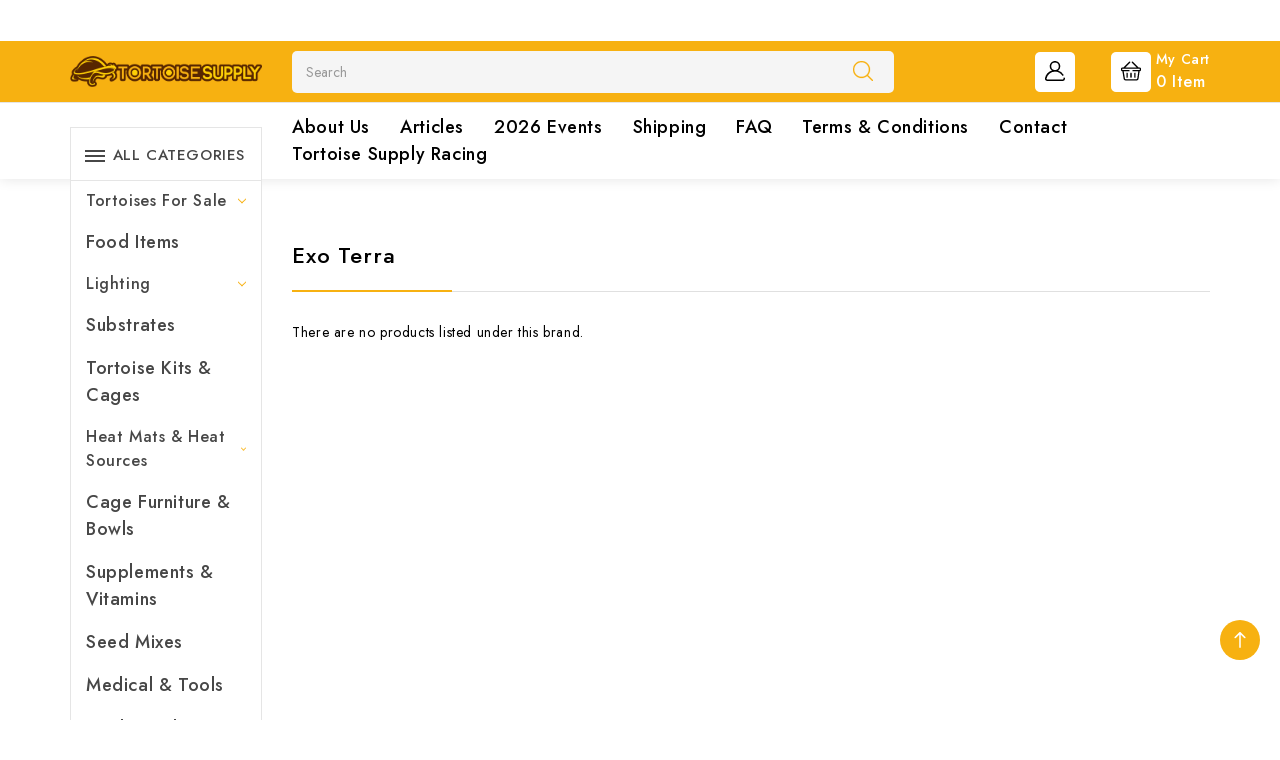

--- FILE ---
content_type: text/html; charset=UTF-8
request_url: https://www.tortoisesupply.com/brands/Exo-Terra.html
body_size: 18659
content:


<!DOCTYPE html>
<html class="no-js" lang="en">
    <head>
        <title>Exo Terra Products - Tortoise Supply</title>
        <link rel="dns-prefetch preconnect" href="https://cdn11.bigcommerce.com/s-6bee4" crossorigin><link rel="dns-prefetch preconnect" href="https://fonts.googleapis.com/" crossorigin><link rel="dns-prefetch preconnect" href="https://fonts.gstatic.com/" crossorigin>
        <meta name="keywords" content="TortoisesForSale,Tortoises,Pet,Tortoise,PetTortoises,BabyTortoises,PetTortoise,BuyTortoise,TortoisesForSale,TortoiseCare,TortoiseProducts,TortoiseWebsite,TortoisePhotos,TortoiseSite,LeopardTortoise,LeopardTortoiseBreeder,SpurThighTortoise,HermannsTortoise,MarginatedTortoise,LeopardTortoises,SulcataTortoise,AldabraTortoise,AldabraTortoises,GalapagosTortoise,RedFootTortoise,RedFootedTortoise,RedfootTortoises,YellowFootTortoise,YellowfootTortoises,YellowFootedTortoise,BuyTortoises,TortoiseForum,TortoiseEnclosures,RussianTortoise,RussianTortoises,RussianTortoiseBreeder,TortoiseBreeder,TortoiseSale,TurtleSale,TurtlesForSale,BoxTurtle,SourceForTurtles,WholesaleTortoises,GreekTortoises,GreekTortoise,PancakeTortoises,PancakeTortoise,Tort,TortoiseBreeders,LasVegas,Nevada,InternetTortoises,DesertTortoise,DesertTortoises,CherryheadTortoise,ElongatedTortoise,StarTortoise,StarTortoises,IndianStarTortoises,SpiderTortoise,Tortise,Tortis,LandTortoise,BoxTurtle,BoxTurtles,TortoiseInformation,TortoiseInfo,TortoiseCareSheet,TortoiseCaresheets,TortoiseShow,TortoiseCage,TortoiseTable,TortoiseTables,TortoiseFood,PurchaseTortoise,PurchaseTortoises,BuyTurtle,TurtlesForSale"><link rel='canonical' href='https://tortoisesupply.com/brands/Exo-Terra.html' /><meta name='platform' content='bigcommerce.stencil' />
        
        

        <link href="https://cdn11.bigcommerce.com/s-6bee4/product_images/ts-favicon.png" rel="shortcut icon">
        <meta name="viewport" content="width=device-width, initial-scale=1">
        <meta name="theme-color" content="color-textBase--hover">

        <script nonce="">
            document.documentElement.className = document.documentElement.className.replace('no-js', 'js');
        </script>

        <script nonce="">
    function browserSupportsAllFeatures() {
        return window.Promise
            && window.fetch
            && window.URL
            && window.URLSearchParams
            && window.WeakMap
            // object-fit support
            && ('objectFit' in document.documentElement.style);
    }

    function loadScript(src) {
        var js = document.createElement('script');
        js.src = src;
        js.onerror = function () {
            console.error('Failed to load polyfill script ' + src);
        };
        document.head.appendChild(js);
    }

    if (!browserSupportsAllFeatures()) {
        loadScript('https://cdn11.bigcommerce.com/s-6bee4/stencil/492c42a0-c9e8-013e-9b09-7eaa012653c5/e/34ecff80-c9ed-013e-65ab-6e771e833a19/dist/theme-bundle.polyfills.js');
    }
</script>
        <script nonce="">window.consentManagerTranslations = `{"locale":"en","locales":{"consent_manager.data_collection_warning":"en","consent_manager.accept_all_cookies":"en","consent_manager.gdpr_settings":"en","consent_manager.data_collection_preferences":"en","consent_manager.manage_data_collection_preferences":"en","consent_manager.use_data_by_cookies":"en","consent_manager.data_categories_table":"en","consent_manager.allow":"en","consent_manager.accept":"en","consent_manager.deny":"en","consent_manager.dismiss":"en","consent_manager.reject_all":"en","consent_manager.category":"en","consent_manager.purpose":"en","consent_manager.functional_category":"en","consent_manager.functional_purpose":"en","consent_manager.analytics_category":"en","consent_manager.analytics_purpose":"en","consent_manager.targeting_category":"en","consent_manager.advertising_category":"en","consent_manager.advertising_purpose":"en","consent_manager.essential_category":"en","consent_manager.esential_purpose":"en","consent_manager.yes":"en","consent_manager.no":"en","consent_manager.not_available":"en","consent_manager.cancel":"en","consent_manager.save":"en","consent_manager.back_to_preferences":"en","consent_manager.close_without_changes":"en","consent_manager.unsaved_changes":"en","consent_manager.by_using":"en","consent_manager.agree_on_data_collection":"en","consent_manager.change_preferences":"en","consent_manager.cancel_dialog_title":"en","consent_manager.privacy_policy":"en","consent_manager.allow_category_tracking":"en","consent_manager.disallow_category_tracking":"en"},"translations":{"consent_manager.data_collection_warning":"Wir verwenden Cookies und andere ähnliche Technologien, um Daten zur Verbesserung Ihres Einkaufserlebnisses zu sammeln.","consent_manager.accept_all_cookies":"Alle Cookies akzeptieren","consent_manager.gdpr_settings":"Einstellungen","consent_manager.data_collection_preferences":"Einstellungen für die Erfassung von Daten auf der Website","consent_manager.manage_data_collection_preferences":"Einstellungen für die Erfassung von Daten auf der Website verwalten","consent_manager.use_data_by_cookies":"verwendet Daten, die von Cookies und JavaScript-Bibliotheken gesammelt wurden, um Ihr Einkaufserlebnis zu verbessern.","consent_manager.data_categories_table":"Die folgende Tabelle zeigt, wie wir diese Daten abhängig von Kategorien verwenden. Wählen Sie „Nein“ und speichern Sie Ihre Einstellungen, um sich aus einer der Kategorien für Datenerfassung auszutragen.","consent_manager.allow":"Erlauben","consent_manager.accept":"akzeptieren","consent_manager.deny":"Ablehnen","consent_manager.dismiss":"Verwerfen","consent_manager.reject_all":"Alle ablehnen","consent_manager.category":"Kategorie","consent_manager.purpose":"Verwendungszweck","consent_manager.functional_category":"Funktional","consent_manager.functional_purpose":"Ermöglichen erweiterte Funktionen, wie z. B. Videos und Live-Chat. Wenn Sie diese Cookies nicht zulassen, kann es sein, dass einige oder alle dieser Funktionen nicht richtig ausgeführt werden.","consent_manager.analytics_category":"Analysen","consent_manager.analytics_purpose":"Bereitstellung statistischer Informationen über die Nutzung der Website, z. B. Webanalysen, damit wir diese Website im Laufe der Zeit verbessern können.","consent_manager.targeting_category":"Zielgruppenorientierung","consent_manager.advertising_category":"Werbung","consent_manager.advertising_purpose":"Werden verwendet, um Profile zu erstellen oder Inhalte zu personalisieren und auf diese Weise Ihr Einkaufserlebnis zu verbessern.","consent_manager.essential_category":"Unverzichtbar","consent_manager.esential_purpose":"Unverzichtbar für die Funktionsfähigkeit der Website und aller gewünschten Dienstleistungen, erfüllen jedoch keine zusätzliche oder sekundäre Funktion.","consent_manager.yes":"Ja","consent_manager.no":"Nein","consent_manager.not_available":"N/A","consent_manager.cancel":"Abbrechen","consent_manager.save":"Speichern","consent_manager.back_to_preferences":"Zurück zu Einstellungen","consent_manager.close_without_changes":"Sie haben ungespeicherte Änderungen an Ihren Einstellungen zur Datenerfassung. Sind Sie sicher, dass Sie die Einstellungen schließen möchten, ohne zu speichern?","consent_manager.unsaved_changes":"Sie haben ungespeicherte Änderungen","consent_manager.by_using":"Durch das Verwenden unserer Website akzeptieren Sie die","consent_manager.agree_on_data_collection":"Durch das Verwenden unserer Website akzeptieren Sie die Erfassung von Daten, wie in unserer ","consent_manager.change_preferences":"Sie können Ihre Einstellungen jederzeit ändern","consent_manager.cancel_dialog_title":"Möchten Sie den Vorgang wirklich abbrechen?","consent_manager.privacy_policy":"Datenschutzerklärung","consent_manager.allow_category_tracking":"[CATEGORY_NAME]-Tracking erlauben","consent_manager.disallow_category_tracking":"[CATEGORY_NAME]-Tracking nicht mehr erlauben"}}`;</script>

        <script nonce="">
            window.lazySizesConfig = window.lazySizesConfig || {};
            window.lazySizesConfig.loadMode = 1;
        </script>
        <script nonce="" async src="https://cdn11.bigcommerce.com/s-6bee4/stencil/492c42a0-c9e8-013e-9b09-7eaa012653c5/e/34ecff80-c9ed-013e-65ab-6e771e833a19/dist/theme-bundle.head_async.js"></script>
        
        <link href="https://fonts.googleapis.com/css?family=Montserrat:700,500%7CJost:400,500&display=block" rel="stylesheet">
        
        <link rel="preload" href="https://cdn11.bigcommerce.com/s-6bee4/stencil/492c42a0-c9e8-013e-9b09-7eaa012653c5/e/34ecff80-c9ed-013e-65ab-6e771e833a19/dist/theme-bundle.font.js" as="script">
        <script nonce="" async src="https://cdn11.bigcommerce.com/s-6bee4/stencil/492c42a0-c9e8-013e-9b09-7eaa012653c5/e/34ecff80-c9ed-013e-65ab-6e771e833a19/dist/theme-bundle.font.js"></script>

        <link data-stencil-stylesheet href="https://cdn11.bigcommerce.com/s-6bee4/stencil/492c42a0-c9e8-013e-9b09-7eaa012653c5/e/34ecff80-c9ed-013e-65ab-6e771e833a19/css/theme-f22133e0-cee3-013e-b8f4-7e3236a52136.css" rel="stylesheet">

        <!-- Start Tracking Code for analytics_facebook -->

<script>
!function(f,b,e,v,n,t,s){if(f.fbq)return;n=f.fbq=function(){n.callMethod?n.callMethod.apply(n,arguments):n.queue.push(arguments)};if(!f._fbq)f._fbq=n;n.push=n;n.loaded=!0;n.version='2.0';n.queue=[];t=b.createElement(e);t.async=!0;t.src=v;s=b.getElementsByTagName(e)[0];s.parentNode.insertBefore(t,s)}(window,document,'script','https://connect.facebook.net/en_US/fbevents.js');

fbq('set', 'autoConfig', 'false', '375288427164939');
fbq('dataProcessingOptions', ['LDU'], 0, 0);
fbq('init', '375288427164939', {"external_id":"d1dd893a-c59b-4d0f-ba67-02ab2f303b29"});
fbq('set', 'agent', 'bigcommerce', '375288427164939');

function trackEvents() {
    var pathName = window.location.pathname;

    fbq('track', 'PageView', {}, "");

    // Search events start -- only fire if the shopper lands on the /search.php page
    if (pathName.indexOf('/search.php') === 0 && getUrlParameter('search_query')) {
        fbq('track', 'Search', {
            content_type: 'product_group',
            content_ids: [],
            search_string: getUrlParameter('search_query')
        });
    }
    // Search events end

    // Wishlist events start -- only fire if the shopper attempts to add an item to their wishlist
    if (pathName.indexOf('/wishlist.php') === 0 && getUrlParameter('added_product_id')) {
        fbq('track', 'AddToWishlist', {
            content_type: 'product_group',
            content_ids: []
        });
    }
    // Wishlist events end

    // Lead events start -- only fire if the shopper subscribes to newsletter
    if (pathName.indexOf('/subscribe.php') === 0 && getUrlParameter('result') === 'success') {
        fbq('track', 'Lead', {});
    }
    // Lead events end

    // Registration events start -- only fire if the shopper registers an account
    if (pathName.indexOf('/login.php') === 0 && getUrlParameter('action') === 'account_created') {
        fbq('track', 'CompleteRegistration', {}, "");
    }
    // Registration events end

    

    function getUrlParameter(name) {
        var cleanName = name.replace(/[\[]/, '\[').replace(/[\]]/, '\]');
        var regex = new RegExp('[\?&]' + cleanName + '=([^&#]*)');
        var results = regex.exec(window.location.search);
        return results === null ? '' : decodeURIComponent(results[1].replace(/\+/g, ' '));
    }
}

if (window.addEventListener) {
    window.addEventListener("load", trackEvents, false)
}
</script>
<noscript><img height="1" width="1" style="display:none" alt="null" src="https://www.facebook.com/tr?id=375288427164939&ev=PageView&noscript=1&a=plbigcommerce1.2&eid="/></noscript>

<!-- End Tracking Code for analytics_facebook -->

<!-- Start Tracking Code for analytics_googleanalytics -->

<script type="text/javascript">

  var _gaq = _gaq || [];
  _gaq.push(['_setAccount', 'UA-21293417-1']);
  _gaq.push(['_trackPageview']);

  (function() {
    var ga = document.createElement('script'); ga.type = 'text/javascript'; ga.async = true;
    ga.src = ('https:' == document.location.protocol ? 'https://ssl' : 'http://www') + '.google-analytics.com/ga.js';
    var s = document.getElementsByTagName('script')[0]; s.parentNode.insertBefore(ga, s);
  })();

</script>

<!-- End Tracking Code for analytics_googleanalytics -->


<script type="text/javascript" src="https://checkout-sdk.bigcommerce.com/v1/loader.js" defer></script>
<script type="text/javascript">
var BCData = {};
</script>

<script nonce="">
(function () {
    var xmlHttp = new XMLHttpRequest();

    xmlHttp.open('POST', 'https://bes.gcp.data.bigcommerce.com/nobot');
    xmlHttp.setRequestHeader('Content-Type', 'application/json');
    xmlHttp.send('{"store_id":"29613","timezone_offset":"-7.0","timestamp":"2026-01-23T12:51:30.41439900Z","visit_id":"818cc386-8301-4412-a76c-cb77cb23de77","channel_id":1}');
})();
</script>


        <link rel="preload" href="https://cdn11.bigcommerce.com/s-6bee4/stencil/492c42a0-c9e8-013e-9b09-7eaa012653c5/e/34ecff80-c9ed-013e-65ab-6e771e833a19/dist/theme-bundle.main.js" as="script">

        <!-- Winter custom -->      
        <script src="https://cdn11.bigcommerce.com/s-6bee4/stencil/492c42a0-c9e8-013e-9b09-7eaa012653c5/e/34ecff80-c9ed-013e-65ab-6e771e833a19/custom/owl-carousel/jquery-2.1.1.min.js"></script>
        <script src="https://cdn11.bigcommerce.com/s-6bee4/stencil/492c42a0-c9e8-013e-9b09-7eaa012653c5/e/34ecff80-c9ed-013e-65ab-6e771e833a19/custom/owl-carousel/jquery.countdown.min.js"></script>
        <script src="https://cdn11.bigcommerce.com/s-6bee4/stencil/492c42a0-c9e8-013e-9b09-7eaa012653c5/e/34ecff80-c9ed-013e-65ab-6e771e833a19/custom/custom.js"></script>
        

        
    </head>
    <body >
        <svg style="display: none" aria-hidden="true">


            <!-- footer address icon -->
            <svg width="15" height="17" viewBox="0 0 15 17" xmlns="http://www.w3.org/2000/svg" id="foot-add">
                <path d="M7.02528 9.6717C6.39372 9.6717 5.77634 9.49847 5.25121 9.1739C4.72608 8.84934 4.31679 8.38802 4.0751 7.84829C3.83341 7.30856 3.77018 6.71466 3.89339 6.14168C4.0166 5.56871 4.32073 5.04239 4.76731 4.6293C5.2139 4.21621 5.78288 3.93489 6.40231 3.82092C7.02174 3.70695 7.6638 3.76544 8.24729 3.989C8.83078 4.21257 9.3295 4.59116 9.68038 5.07691C10.0313 5.56265 10.2185 6.13373 10.2185 6.71793C10.2175 7.50103 9.88076 8.25179 9.28213 8.80553C8.6835 9.35926 7.87188 9.67077 7.02528 9.6717ZM7.02528 4.94567C6.64634 4.94567 6.27591 5.04961 5.96084 5.24435C5.64576 5.43909 5.40019 5.71588 5.25518 6.03972C5.11016 6.36356 5.07222 6.7199 5.14615 7.06368C5.22007 7.40747 5.40255 7.72326 5.6705 7.97111C5.93845 8.21897 6.27984 8.38776 6.6515 8.45614C7.02316 8.52452 7.40839 8.48943 7.75849 8.35529C8.10858 8.22115 8.40781 7.994 8.61834 7.70255C8.82887 7.4111 8.94123 7.06845 8.94123 6.71793C8.94073 6.24804 8.73871 5.79753 8.37951 5.46527C8.0203 5.13301 7.53327 4.94614 7.02528 4.94567Z"/>
                <path d="M7.02516 16.7592L1.63751 10.8822C1.56264 10.794 1.48856 10.7052 1.41526 10.6158C0.494949 9.49451 -0.00222326 8.1249 7.47405e-06 6.7171C7.47405e-06 4.99376 0.740155 3.341 2.05763 2.12242C3.3751 0.903832 5.16197 0.219238 7.02516 0.219238C8.88835 0.219238 10.6752 0.903832 11.9927 2.12242C13.3102 3.341 14.0503 4.99376 14.0503 6.7171C14.0525 8.12426 13.5556 9.49325 12.6357 10.614L12.6351 10.6158C12.6351 10.6158 12.4435 10.8486 12.4147 10.8799L7.02516 16.7592ZM2.43454 9.904C2.43582 9.904 2.58399 10.0859 2.61783 10.1249L7.02516 14.9328L11.4382 10.1184C11.4663 10.0859 11.6158 9.90282 11.6164 9.90223C12.3682 8.9861 12.7745 7.86723 12.773 6.7171C12.773 5.30709 12.1674 3.95484 11.0895 2.95781C10.0116 1.96079 8.54958 1.40067 7.02516 1.40067C5.50073 1.40067 4.03875 1.96079 2.96081 2.95781C1.88288 3.95484 1.27731 5.30709 1.27731 6.7171C1.27597 7.86795 1.68271 8.98745 2.43518 9.904H2.43454Z"/>
            </svg>

            <!-- footer call icon -->
            <svg width="21" height="17" viewBox="0 0 21 17" xmlns="http://www.w3.org/2000/svg" id="call-icon">
                <path d="M5.6544 0.630973C4.34684 0.362698 2.9764 0.476512 1.90269 0.962253C0.808855 1.45612 0.0419151 2.33208 0.0041968 3.50376C-0.053638 5.33494 0.470647 7.7921 2.5527 10.6761C4.60835 13.5245 6.87774 15.2317 8.76114 16.2458C9.95052 16.887 11.2644 16.9043 12.3871 16.4867C13.4935 16.0751 14.3912 15.253 14.8577 14.2338C14.9738 13.9803 15.0204 13.7094 14.9944 13.4399C14.9683 13.1704 14.8702 12.9087 14.7068 12.6729L13.5074 10.9433C13.1387 10.411 12.5453 10.0037 11.8356 9.79584C11.126 9.58799 10.3475 9.59346 9.64249 9.81128L8.80514 10.0704C8.39904 10.1954 8.02563 10.1375 7.81441 9.96879C7.10405 9.4048 6.59611 8.6396 6.36602 7.81445C6.2931 7.55431 6.44146 7.24742 6.79601 7.03097L7.55164 6.56961C8.16251 6.19704 8.58424 5.65713 8.7377 5.05116C8.89117 4.44518 8.76584 3.81477 8.38521 3.27816L7.16314 1.55571C7.00124 1.32767 6.78423 1.12829 6.52504 0.969421C6.26585 0.810555 5.96976 0.695456 5.6544 0.630973ZM1.26147 3.53119C1.28662 2.74466 1.77947 2.1827 2.51624 1.84939C3.27312 1.50693 4.3066 1.40227 5.34511 1.61567C5.49729 1.64673 5.64016 1.70224 5.76523 1.77888C5.8903 1.85552 5.99499 1.95173 6.07308 2.06178L7.2939 3.78422C7.52223 4.10606 7.59751 4.48415 7.50563 4.84764C7.41374 5.21112 7.16099 5.53505 6.79476 5.75869L6.03913 6.22004C5.38535 6.61839 4.93273 7.30127 5.13892 8.03802C5.41804 9.03592 6.03536 9.982 6.93306 10.6943C7.58936 11.2146 8.52477 11.2451 9.25399 11.0195L10.0913 10.7604C10.5144 10.6295 10.9816 10.6261 11.4076 10.7507C11.8335 10.8754 12.1897 11.1198 12.411 11.4392L13.6092 13.1698C13.7601 13.3873 13.7852 13.6474 13.6784 13.8811C13.3137 14.6788 12.6285 15.2774 11.8616 15.5629C11.111 15.8424 10.2623 15.8343 9.45893 15.4003C7.7352 14.4715 5.59908 12.8792 3.63773 10.1639C1.67512 7.44049 1.20993 5.17031 1.26273 3.53119H1.26147ZM13.4596 0.576099C13.3139 0.510608 13.1419 0.494585 12.9816 0.531556C12.8213 0.568528 12.6857 0.655464 12.6046 0.773241C12.5236 0.891017 12.5038 1.02999 12.5495 1.15958C12.5953 1.28917 12.7028 1.39876 12.8485 1.46425L13.3313 1.68172C14.8396 2.35892 16.1226 3.3212 17.0706 4.48632C18.0186 5.65144 18.6035 6.98477 18.7754 8.37234L18.8156 8.69244C18.8203 8.76096 18.8422 8.82798 18.8799 8.88948C18.9175 8.95098 18.9702 9.00567 19.0348 9.05026C19.0993 9.09484 19.1743 9.1284 19.2554 9.14891C19.3364 9.16942 19.4217 9.17645 19.5062 9.16959C19.5906 9.16272 19.6725 9.14209 19.7469 9.10895C19.8212 9.07581 19.8865 9.03084 19.9387 8.97675C19.991 8.92267 20.0291 8.86059 20.0509 8.79426C20.0726 8.72793 20.0776 8.65873 20.0653 8.59083L20.0264 8.27174C19.8345 6.72061 19.1808 5.2301 18.1211 3.92763C17.0614 2.62516 15.6272 1.54948 13.9411 0.792548L13.4596 0.576099ZM11.9861 3.2995C12.0719 3.18403 12.211 3.10086 12.3728 3.06827C12.5345 3.03569 12.7057 3.05635 12.8485 3.12573L13.0045 3.20093C14.0193 3.69272 14.89 4.35677 15.5562 5.14719C16.2224 5.93761 16.6683 6.83553 16.863 7.77889L16.9184 8.05021C16.9342 8.11675 16.9334 8.18517 16.916 8.25145C16.8986 8.31773 16.865 8.38053 16.8172 8.43616C16.7693 8.49179 16.7082 8.53912 16.6373 8.57537C16.5665 8.61162 16.4874 8.63605 16.4048 8.64723C16.3221 8.65842 16.2375 8.65612 16.1559 8.64048C16.0744 8.62484 15.9975 8.59618 15.9298 8.55617C15.8622 8.51617 15.8051 8.46563 15.762 8.40753C15.7188 8.34944 15.6905 8.28496 15.6787 8.21788L15.6221 7.94656C15.4576 7.14848 15.0807 6.38879 14.5173 5.71997C13.954 5.05116 13.2178 4.48916 12.3595 4.07282L12.2036 3.99661C12.1327 3.96232 12.0709 3.91709 12.0217 3.8635C11.9725 3.8099 11.9368 3.749 11.9168 3.68426C11.8967 3.61953 11.8926 3.55223 11.9047 3.48621C11.9168 3.42019 11.9449 3.35675 11.9873 3.2995H11.9861Z" />
            </svg>

            <!-- slider arrows -->
            <svg id="arrow-right" viewBox="0 0 268.832 268.832"><path d="M265.171,125.577l-80-80c-4.881-4.881-12.797-4.881-17.678,0c-4.882,4.882-4.882,12.796,0,17.678l58.661,58.661H12.5
            c-6.903,0-12.5,5.597-12.5,12.5c0,6.902,5.597,12.5,12.5,12.5h213.654l-58.659,58.661c-4.882,4.882-4.882,12.796,0,17.678
            c2.44,2.439,5.64,3.661,8.839,3.661s6.398-1.222,8.839-3.661l79.998-80C270.053,138.373,270.053,130.459,265.171,125.577z"></path>
            </svg>


            <svg id="arrow-left" viewBox="0 0 268.833 268.833"><path d="M256.333,121.916H42.679l58.659-58.661c4.882-4.882,4.882-12.796,0-17.678c-4.883-4.881-12.797-4.881-17.678,0l-79.998,80
            c-4.883,4.882-4.883,12.796,0,17.678l80,80c2.439,2.439,5.64,3.661,8.839,3.661s6.397-1.222,8.839-3.661
            c4.882-4.882,4.882-12.796,0-17.678l-58.661-58.661h213.654c6.903,0,12.5-5.598,12.5-12.5
            C268.833,127.513,263.236,121.916,256.333,121.916z"></path>
            </svg>

            <symbol id="hsearch" viewBox="0 0 451 451">
              <path d="M447.05,428l-109.6-109.6c29.4-33.8,47.2-77.9,47.2-126.1C384.65,86.2,298.35,0,192.35,0C86.25,0,0.05,86.3,0.05,192.3 s86.3,192.3,192.3,192.3c48.2,0,92.3-17.8,126.1-47.2L428.05,447c2.6,2.6,6.1,4,9.5,4s6.9-1.3,9.5-4 C452.25,441.8,452.25,433.2,447.05,428z M26.95,192.3c0-91.2,74.2-165.3,165.3-165.3c91.2,0,165.3,74.2,165.3,165.3 s-74.1,165.4-165.3,165.4C101.15,357.7,26.95,283.5,26.95,192.3z"></path>
            </symbol>
            <symbol id="hphone" viewBox="0 0 26.63 29.75">
              <path id="Forma_1" data-name="Forma 1" d="M1362.31,56A13.209,13.209,0,0,0,1349,69.075v7.09a2.639,2.639,0,0,0,2.66,2.615h1.04a2.668,2.668,0,0,0,5.17-.872v-7.09a2.668,2.668,0,0,0-5.17-.872h-1.04a2.722,2.722,0,0,0-.89.15V69.075a11.542,11.542,0,0,1,23.08,0V70.1a2.722,2.722,0,0,0-.89-0.15h-1.04a2.668,2.668,0,0,0-5.17.872v7.09a2.664,2.664,0,0,0,3.43,2.5,2.659,2.659,0,0,1-2.54,1.856h-2.82a2.616,2.616,0,1,0,0,1.743h2.82a4.4,4.4,0,0,0,4.43-4.358V78.781h0.89a2.639,2.639,0,0,0,2.66-2.615v-7.09A13.209,13.209,0,0,0,1362.31,56Zm-7.99,14.819a0.89,0.89,0,0,1,1.78,0v7.09a0.89,0.89,0,0,1-1.78,0v-7.09Zm-2.66.872h0.89v5.347h-0.89a0.883,0.883,0,0,1-.89-0.872v-3.6A0.883,0.883,0,0,1,1351.66,71.691Zm10.65,12.32a0.872,0.872,0,1,1,.89-0.872A0.882,0.882,0,0,1,1362.31,84.011Zm7.99-6.1a0.89,0.89,0,0,1-1.78,0v-7.09a0.89,0.89,0,0,1,1.78,0v7.09Zm3.55-1.743a0.883,0.883,0,0,1-.89.872h-0.89V71.691h0.89a0.883,0.883,0,0,1,.89.872v3.6Z" transform="translate(-1349 -56)"/>
            </symbol>
            <symbol id="huser" viewBox="0 0 19.81 19.813">
              <path id="Forma_1" data-name="Forma 1" d="M1579.39,77.573a0.779,0.779,0,0,0-.92-0.6,0.771,0.771,0,0,0-.6.916,0.822,0.822,0,0,1-.16.678,0.79,0.79,0,0,1-.62.295h-15.13a0.79,0.79,0,0,1-.62-0.295,0.822,0.822,0,0,1-.16-0.678,8.554,8.554,0,0,1,8.14-6.774c0.07,0,.14,0,0.21,0s0.13,0,.2,0a8.519,8.519,0,0,1,6.88,3.781,0.776,0.776,0,1,0,1.29-.863,10.087,10.087,0,0,0-5.22-3.964,5.269,5.269,0,1,0-6.3,0,10.073,10.073,0,0,0-6.72,7.5,2.371,2.371,0,0,0,.48,1.971,2.339,2.339,0,0,0,1.82.866h15.13a2.339,2.339,0,0,0,1.82-.866A2.371,2.371,0,0,0,1579.39,77.573Zm-13.58-11.719a3.715,3.715,0,1,1,3.9,3.712l-0.18,0-0.19,0A3.724,3.724,0,0,1,1565.81,65.854Z" transform="translate(-1559.63 -60.594)"/>
            </symbol>
            <symbol id="hcart" viewBox="0 0 512 512">
                <path d="M473.043,164.174h-26.541c-0.203-0.226-0.393-0.459-0.61-0.675L301.197,18.803c-6.519-6.52-17.091-6.52-23.611,0
                  s-6.52,17.091,0,23.611l121.759,121.759H112.654L234.414,42.414c6.52-6.52,6.52-17.091,0-23.611c-6.519-6.52-17.091-6.52-23.611,0
                  L66.107,163.499c-0.217,0.217-0.407,0.45-0.61,0.675H38.957C17.476,164.174,0,181.65,0,203.13v22.261
                  c0,20.461,15.855,37.287,35.924,38.84l32,192.003c4.043,24.251,24.82,41.853,49.406,41.853H399.56
                  c24.765,0,46.081-18.488,49.584-43.004l27.268-190.88c19.91-1.714,35.587-18.467,35.587-38.812V203.13
                  C512,181.65,494.524,164.174,473.043,164.174z M478.609,225.391c0,3.069-2.497,5.565-5.565,5.565c-5.126,0-159.642,0-166.956,0
                  c-9.22,0-16.696,7.475-16.696,16.696c0,9.22,7.475,16.696,16.696,16.696h136.576L416.09,450.362
                  c-1.168,8.172-8.273,14.334-16.529,14.334H117.33c-8.195,0-15.121-5.867-16.469-13.951L69.796,264.348h136.117
                  c9.22,0,16.696-7.475,16.696-16.696c0-9.22-7.475-16.696-16.696-16.696c-7.325,0-161.852,0-166.956,0
                c-3.069,0-5.565-2.497-5.565-5.565V203.13c0-3.069,2.497-5.565,5.565-5.565h434.087c3.069,0,5.565,2.497,5.565,5.565V225.391z"></path>
                <path d="M155.826,297.739c-9.22,0-16.696,7.475-16.696,16.696v100.174c0,9.22,7.475,16.696,16.696,16.696
                s16.696-7.475,16.696-16.696V314.434C172.522,305.214,165.047,297.739,155.826,297.739z"></path>
                <path d="M256,297.739c-9.22,0-16.696,7.475-16.696,16.696v100.174c0,9.22,7.475,16.696,16.696,16.696
                c9.22,0,16.696-7.475,16.696-16.696V314.434C272.696,305.214,265.22,297.739,256,297.739z"></path>
                <path d="M356.174,297.739c-9.22,0-16.696,7.475-16.696,16.696v100.174c0,9.22,7.475,16.696,16.696,16.696
                c9.22,0,16.696-7.475,16.696-16.696V314.434C372.87,305.214,365.394,297.739,356.174,297.739z"></path>
            </symbol>
            <symbol id="hgift" viewBox="0 0 27 30">
                <path id="Forma_1" d="M1563.81,120.417l3.04-1.07a3.474,3.474,0,0,1-1.23-3.594,3.706,3.706,0,0,1,5.99-1.816l2.1,1.793,0.41-2.69a3.7,3.7,0,0,1,5.8-2.344,3.508,3.508,0,0,1,1.44,3.53l2.86-1.008a2.74,2.74,0,0,1,3.48,1.572l1.24,3.3a0.87,0.87,0,0,1-.54,1.124l-14.14,4.988h13.65a0.9,0.9,0,0,1,.91.877v12.279a2.679,2.679,0,0,1-2.72,2.631H1568a2.677,2.677,0,0,1-2.71-2.631v-9.992l-0.7.247a0.912,0.912,0,0,1-1.16-.524l-1.24-3.3A2.618,2.618,0,0,1,1563.81,120.417Zm15.96,17.815h6.33a0.9,0.9,0,0,0,.91-0.877v-11.4h-7.24v12.278Zm-3.62,0h1.81V125.954h-1.81v12.278Zm-5.73-22.981a1.88,1.88,0,0,0-3.04.921,1.835,1.835,0,0,0,2.44,2.126l2.94-1.037Zm8.43-3.14a1.876,1.876,0,0,0-2.94,1.189l-0.46,3.012,2.94-1.037A1.787,1.787,0,0,0,1578.85,112.111Zm-0.42,8.751,8.5-3L1586,115.39a0.914,0.914,0,0,0-1.16-.524l-7.65,2.7Zm-3.41,1.2,1.71-.6-1.24-3.3-1.7.6Zm-7.92,15.293a0.893,0.893,0,0,0,.9.877h6.34V125.954h-5.06l-2.18.77v10.631h0Zm-3.21-14.166,0.93,2.472,8.5-3-1.23-3.3-7.66,2.7A0.87,0.87,0,0,0,1563.89,123.189Z" transform="translate(-1562 -110)"/>
            </symbol>
            <symbol id="pcart" viewBox="0 0 459.529 459.529">
                <path d="M17,55.231h48.733l69.417,251.033c1.983,7.367,8.783,12.467,16.433,12.467h213.35c6.8,0,12.75-3.967,15.583-10.2
                l77.633-178.5c2.267-5.383,1.7-11.333-1.417-16.15c-3.117-4.817-8.5-7.65-14.167-7.65H206.833c-9.35,0-17,7.65-17,17
                s7.65,17,17,17H416.5l-62.9,144.5H164.333L94.917,33.698c-1.983-7.367-8.783-12.467-16.433-12.467H17c-9.35,0-17,7.65-17,17
                S7.65,55.231,17,55.231z"></path>
                <path d="M135.433,438.298c21.25,0,38.533-17.283,38.533-38.533s-17.283-38.533-38.533-38.533S96.9,378.514,96.9,399.764
                S114.183,438.298,135.433,438.298z"></path>
                <path d="M376.267,438.298c0.85,0,1.983,0,2.833,0c10.2-0.85,19.55-5.383,26.35-13.317c6.8-7.65,9.917-17.567,9.35-28.05
                c-1.417-20.967-19.833-37.117-41.083-35.7c-21.25,1.417-37.117,20.117-35.7,41.083
                C339.433,422.431,356.15,438.298,376.267,438.298z"></path>
            </symbol>
            <symbol viewBox="0 0 232.439 232.439" id="quick">
              <path d="M55.416,64.245c-2.804-1.162-6.027-0.52-8.174,1.625L2.197,110.915c-1.406,1.407-2.196,3.314-2.196,5.304
              c0,1.989,0.79,3.896,2.196,5.304l45.045,45.045c1.436,1.435,3.354,2.196,5.306,2.196c0.966,0,1.941-0.186,2.868-0.571
              c2.803-1.16,4.63-3.896,4.63-6.929v-90.09C60.046,68.141,58.219,65.405,55.416,64.245z M45.046,143.157l-26.938-26.938
              L45.046,89.28V143.157z"></path>
              <path d="M121.523,2.196C120.116,0.79,118.209,0,116.22,0c-1.989,0-3.896,0.79-5.304,2.196L65.871,47.241
              c-2.145,2.146-2.786,5.371-1.625,8.174c1.16,2.803,3.896,4.63,6.929,4.63h90.09c3.033,0,5.769-1.827,6.929-4.63
              c1.161-2.803,0.52-6.028-1.625-8.174L121.523,2.196z M89.281,45.045l26.938-26.938l26.939,26.938H89.281z"></path>
              <path d="M230.242,110.915L185.197,65.87c-2.145-2.145-5.372-2.788-8.174-1.625c-2.803,1.16-4.63,3.896-4.63,6.929v90.09
              c0,3.033,1.827,5.769,4.63,6.929c0.928,0.385,1.902,0.571,2.868,0.571c1.952,0,3.87-0.762,5.306-2.196l45.045-45.045
              c1.406-1.407,2.196-3.314,2.196-5.304C232.438,114.229,231.648,112.322,230.242,110.915z M187.393,143.157V89.28l26.939,26.938
              L187.393,143.157z"></path>
              <path d="M161.263,172.393H71.175c-3.033,0-5.769,1.827-6.929,4.63c-1.161,2.803-0.52,6.028,1.625,8.174l45.045,45.046
              c1.407,1.406,3.314,2.196,5.304,2.196c1.989,0,3.896-0.79,5.304-2.197l45.043-45.046c2.145-2.145,2.786-5.37,1.625-8.173
              C167.031,174.221,164.296,172.393,161.263,172.393z M116.22,214.333l-26.938-26.939h53.876L116.22,214.333z"></path>
            </symbol>
            <symbol viewBox="0 0 490 490" id="bcom">
               <path d="M215.746,324.797L109.763,98.724l127.557-23.822v288.682c-137.303,6.625-190.134,99.45-192.383,103.566l-12.408,22.659
                h444.023l-17.213-24.174c-2.876-4.024-69.217-94.753-191.419-101.975V69.195l113.894-21.267l-107.56,229.424H490L382.395,47.82
                l93.958-17.534l-5.615-30.095L28.886,82.689l5.615,30.095l71.115-13.281L0,324.797H215.746z M88.939,459.209
                c24.021-26.209,74.909-65.653,163.68-65.653c76.791,0,131.336,39.046,159.61,65.653H88.939z M322.403,246.752l59.731-127.419
                l59.716,127.419H322.403z M48.149,294.197l59.716-127.419l59.731,127.419H48.149z"></path>
            </symbol>
            <symbol viewBox="0 0 341.333 341.333" id="cgrid">
                <rect x="128" y="128" width="85.333" height="85.333"></rect>
                <rect x="0" y="0" width="85.333" height="85.333"></rect>
                <rect x="128" y="256" width="85.333" height="85.333"></rect>
                <rect x="0" y="128" width="85.333" height="85.333"></rect>
                <rect x="0" y="256" width="85.333" height="85.333"></rect>
                <rect x="256" y="0" width="85.333" height="85.333"></rect>
                <rect x="128" y="0" width="85.333" height="85.333"></rect>
                <rect x="256" y="128" width="85.333" height="85.333"></rect>
                <rect x="256" y="256" width="85.333" height="85.333"></rect>
            </symbol>
            <symbol viewBox="0 0 95.494 95.494" id="clist">
                <circle cx="10.906" cy="17.294" r="10.906"></circle>
                <circle cx="10.906" cy="47.294" r="10.906"></circle>
                <circle cx="10.906" cy="78.2" r="10.906"></circle>
                <path d="M34.258,24.43h59.236c0.529,0,1.039-0.211,1.414-0.586s0.586-0.884,0.586-1.414l-0.002-10.271c0-1.104-0.896-2-2-2
                  H34.258c-1.104,0-2,0.896-2,2V22.43C32.258,23.534,33.153,24.43,34.258,24.43z"></path>
                <path d="M93.492,40.158H34.258c-1.104,0-2,0.896-2,2v10.271c0,1.104,0.896,2,2,2h59.236c0.529,0,1.039-0.211,1.414-0.586
                  s0.586-0.885,0.586-1.414l-0.002-10.271C95.492,41.054,94.598,40.158,93.492,40.158z"></path>
                <path d="M93.492,71.064H34.258c-1.104,0-2,0.896-2,2v10.271c0,1.104,0.896,2,2,2h59.236c0.529,0,1.039-0.211,1.414-0.586
                  s0.586-0.885,0.586-1.414l-0.002-10.271C95.492,71.96,94.598,71.064,93.492,71.064z"></path>
            </symbol>
        </svg>
        <!-- compare icon -->
        <svg style="display: none;">
            <svg viewBox="0 0 490 490" id="compareicon"> <path d="M215.746,324.797L109.763,98.724l127.557-23.822v288.682c-137.303,6.625-190.134,99.45-192.383,103.566l-12.408,22.659 h444.023l-17.213-24.174c-2.876-4.024-69.217-94.753-191.419-101.975V69.195l113.894-21.267l-107.56,229.424H490L382.395,47.82 l93.958-17.534l-5.615-30.095L28.886,82.689l5.615,30.095l71.115-13.281L0,324.797H215.746z M88.939,459.209 c24.021-26.209,74.909-65.653,163.68-65.653c76.791,0,131.336,39.046,159.61,65.653H88.939z M322.403,246.752l59.731-127.419 l59.716,127.419H322.403z M48.149,294.197l59.716-127.419l59.731,127.419H48.149z"></path> 
            </svg>
        </svg>
        <svg data-src="https://cdn11.bigcommerce.com/s-6bee4/stencil/492c42a0-c9e8-013e-9b09-7eaa012653c5/e/34ecff80-c9ed-013e-65ab-6e771e833a19/img/icon-sprite.svg" class="icons-svg-sprite"></svg>
        <a href="#main-content" class="skip-to-main-link">Skip to main content</a>
<header class="header" role="banner">
    <div class="top-bg header_bar" id="header_banner">
	<button id="closeButton"><i class="fa fa-close"></i></button> 
	<div class="container">
		<div class="row">
			
			<div class="col-sm-8 col-12 top-custom-text">
				
			</div>
			<ul class="col-sm-4 col-12 text-right currency-top">
									<li class="d-inline-block">
				    <a class="navUser-action navUser-item--compare"
				       href="/compare"
				       data-compare-nav
				       aria-label="Compare"
				    >
				        Compare <!-- <span class="countPill countPill--positive countPill--alt"></span> -->
				    </a>
				</li>				
			</ul>
		</div>
	</div>
</div>     <a href="#" class="mobileMenu-toggle" data-mobile-menu-toggle="menu">
        <span class="mobileMenu-toggleIcon">Toggle menu</span>
    </a>
    <div class="middle-header">
        <div class="container">
            <div class="row">
               <div class="col-lg-2 col-md-3 col-12 first-part"> 
                        <div class="header-logo">
                            <a href="https://tortoisesupply.com/" class="header-logo__link" data-header-logo-link>
            <img class="header-logo-image-unknown-size"
             src="https://cdn11.bigcommerce.com/s-6bee4/images/stencil/original/ts_1420490366__33928.original.png"
             alt="Tortoise Supply"
             title="Tortoise Supply">
</a>
                        </div>
               </div>
               <div class="col-lg-7 col-md-6 col-12 search-part">
                    <div class="navPages-quickSearch">
                        <div id="search" class="desktop-search d-block sideb siden">
    <!-- snippet location forms_search -->
    <div id="search" class="wbSearch">
         <form class="form" action="/search.php">
            <fieldset class="form-fieldset">
                <div class="wb-search input-group" aria-labelledby="search_header">
                    <label class="is-srOnly" for="search_query">Search</label>
                    <input class="form-input form-control" data-search-quick name="search_query" id="search_header" data-error-message="Search field cannot be empty." placeholder="Search" autocomplete="off">
                    <div class="input-group-btn"><button class="wb-search-btn" align="center" type="submit" value="Search
                    "><svg width="20px" height="20px">
                        <use xlink:href="#hsearch"></use>
                      </svg>
                      <!-- Search -->
                  </button></div>
                </div>
            </fieldset>
        </form>
        <section class="quickSearchResults" data-bind="html: results"></section>
    
    </div>
    </div>                    </div>
               </div>
               <div class="col-md-3 col-12 last-part text-right">
                    <ul class="head-call d-inline-block">
                        <li class="navUser-item-cartLabel icon-bg d-inline-block">
                            <svg width="30px" height="30px"><use xlink:href="#hphone"></use></svg>
                        </li>
                        <li class="d-inline-block text-left cust-lo">
                          <span class="su_text">Customer Support:</span>
                          <span class="cart-it">702-524-6843</span>
                        </li>
                    </ul>
                    <nav class="navUser d-inline-block">
    
    <ul class="navUser-section navUser-section--alt">
        <li class="navUser-item head-user user-info huserb">         
          <a class="navUser-action userinfoa"  data-dropdown="account-dropdown">
              <span class="svgbg icon-bg list-inline">
                      <svg width="20px" height="20px"><use xlink:href="#huser"></use></svg>
              </span>
          </a> 
          <div class="dropdown-menu user-down dropdown-menu-left" id="account-dropdown">
                  <a class="navUser-action dropdown-menu-item" href="/login.php">Sign in</a>
                      <a class="navUser-action dropdown-menu-item" href="/login.php?action&#x3D;create_account">Register</a>
                <a class="navUser-action navUser-item--compare dropdown-menu-item"
                   href="/compare"
                   data-compare-nav
                   aria-label="Compare"
                >
                    Compare <!-- <span class="countPill countPill--positive countPill--alt"> 0 </span> -->
                </a>   
          </div>
        </li>
        <li class="navUser-item navUser-item--cart">
            <a class="navUser-action"
               data-cart-preview
               data-dropdown="cart-preview-dropdown"
               data-options="align:right"
               href="/cart.php"
               aria-label="Cart with 0 items"
            >
                
                <div class="navUser-item-cartLabel">
                  <div class="icon-bg d-inline-block"><span class="svgbg"><svg width="20px" height="20px"> <use xlink:href="#hcart"></use></svg></span></div>
                  <div class="d-inline-block head-ri text-left">
                    <span class="cart-itn">My cart </span>
                    <span class="countPill cart-quantity">0</span><span class="cart-it"> item</span>
                  </div>
                </div>
                
            </a>

            <div class="dropdown-menu" id="cart-preview-dropdown" aria-autoclose="false" data-dropdown-content aria-hidden="true"></div>
        </li>
    </ul>
    <div class="dropdown dropdown--quickSearch" id="quickSearch" aria-hidden="true" data-prevent-quick-search-close>
        <div id="search" class="desktop-search d-block sideb siden">
    <!-- snippet location forms_search -->
    <div id="search" class="wbSearch">
         <form class="form" action="/search.php">
            <fieldset class="form-fieldset">
                <div class="wb-search input-group" aria-labelledby="search_header">
                    <label class="is-srOnly" for="search_query">Search</label>
                    <input class="form-input form-control" data-search-quick name="search_query" id="search_header" data-error-message="Search field cannot be empty." placeholder="Search" autocomplete="off">
                    <div class="input-group-btn"><button class="wb-search-btn" align="center" type="submit" value="Search
                    "><svg width="20px" height="20px">
                        <use xlink:href="#hsearch"></use>
                      </svg>
                      <!-- Search -->
                  </button></div>
                </div>
            </fieldset>
        </form>
        <section class="quickSearchResults" data-bind="html: results"></section>
    
    </div>
    </div>    </div>
</nav>
               </div>
            </div>
        </div>
    </div>
    
    <div class="navPages-container" id="menu" data-menu>
        <div class="container">
            <div class="row">
                <div class="col-sm-12 col-lg-3 col-md-3 col-12 first-part"></div>
                <div class="col-md-9 col-lg-9 col-12 menu-part">
                    <nav class="navPages">

    <ul class="navPages-list">
            <li class="navPages-item top-memu">
                <a class="navPages-action has-subMenu"
   href="https://www.tortoisesupply.com/TortoisesForSale"
>
    Tortoises For Sale
    <i class="icon navPages-action-moreIcon" aria-hidden="true" data-collapsible="navPages-17">
        <svg><use xlink:href="#icon-chevron-down" /></svg>
    </i>
</a>
<div class="navPage-subMenu" id="navPages-17" aria-hidden="true" tabindex="-1">
    <ul class="navPage-subMenu-list">
        <!-- <li class="navPage-subMenu-item">
            <a class="navPage-subMenu-action navPages-action"
               href="https://www.tortoisesupply.com/TortoisesForSale"
               aria-label="All Tortoises For Sale"
            >
                All Tortoises For Sale
            </a>
        </li> -->
            <li class="navPage-subMenu-item">
                    <a class="navPage-subMenu-action navPages-action"
                       href="https://www.tortoisesupply.com/lower-cost-tortoises-for-sale/"
                       aria-label="Lower Cost Tortoises For Sale"
                    >
                        Lower Cost Tortoises For Sale
                    </a>
            </li>
            <li class="navPage-subMenu-item">
                    <a class="navPage-subMenu-action navPages-action"
                       href="https://www.tortoisesupply.com/GreekTortoisesForSale"
                       aria-label="Greek Tortoises For Sale"
                    >
                        Greek Tortoises For Sale
                    </a>
            </li>
            <li class="navPage-subMenu-item">
                    <a class="navPage-subMenu-action navPages-action"
                       href="https://www.tortoisesupply.com/HermannsTortoisesForSale"
                       aria-label="Hermanns Tortoises For Sale"
                    >
                        Hermanns Tortoises For Sale
                    </a>
            </li>
            <li class="navPage-subMenu-item">
                    <a class="navPage-subMenu-action navPages-action"
                       href="https://www.tortoisesupply.com/LeopardTortoisesForSale"
                       aria-label="Leopard Tortoises For Sale"
                    >
                        Leopard Tortoises For Sale
                    </a>
            </li>
            <li class="navPage-subMenu-item">
                    <a class="navPage-subMenu-action navPages-action"
                       href="https://www.tortoisesupply.com/MarginatedTortoisesForSale"
                       aria-label="Marginated Tortoises For Sale"
                    >
                        Marginated Tortoises For Sale
                    </a>
            </li>
            <li class="navPage-subMenu-item">
                    <a class="navPage-subMenu-action navPages-action"
                       href="https://www.tortoisesupply.com/PancakeTortoisesForSale"
                       aria-label="Pancake Tortoises For Sale"
                    >
                        Pancake Tortoises For Sale
                    </a>
            </li>
            <li class="navPage-subMenu-item">
                    <a class="navPage-subMenu-action navPages-action"
                       href="https://www.tortoisesupply.com/RadiatedTortoisesForSale"
                       aria-label="Radiated Tortoises For Sale"
                    >
                        Radiated Tortoises For Sale
                    </a>
            </li>
            <li class="navPage-subMenu-item">
                    <a class="navPage-subMenu-action navPages-action"
                       href="https://www.tortoisesupply.com/RussianTortoisesForSale"
                       aria-label="Russian Tortoises For Sale"
                    >
                        Russian Tortoises For Sale
                    </a>
            </li>
            <li class="navPage-subMenu-item">
                    <a class="navPage-subMenu-action navPages-action"
                       href="https://www.tortoisesupply.com/StarTortoisesForSale"
                       aria-label="Star Tortoises For Sale"
                    >
                        Star Tortoises For Sale
                    </a>
            </li>
            <li class="navPage-subMenu-item">
                    <a class="navPage-subMenu-action navPages-action"
                       href="https://www.tortoisesupply.com/SulcataTortoisesForSale"
                       aria-label="Sulcata Tortoises For Sale"
                    >
                        Sulcata Tortoises For Sale
                    </a>
            </li>
    </ul>
</div>
            </li>
            <li class="navPages-item top-memu">
                <a class="navPages-action"
   href="https://www.tortoisesupply.com/TortoiseFood"
   aria-label="Food Items"
>
    Food Items
</a>
            </li>
            <li class="navPages-item top-memu">
                <a class="navPages-action has-subMenu"
   href="https://www.tortoisesupply.com/Lighting"
>
    Lighting
    <i class="icon navPages-action-moreIcon" aria-hidden="true" data-collapsible="navPages-19">
        <svg><use xlink:href="#icon-chevron-down" /></svg>
    </i>
</a>
<div class="navPage-subMenu" id="navPages-19" aria-hidden="true" tabindex="-1">
    <ul class="navPage-subMenu-list">
        <!-- <li class="navPage-subMenu-item">
            <a class="navPage-subMenu-action navPages-action"
               href="https://www.tortoisesupply.com/Lighting"
               aria-label="All Lighting"
            >
                All Lighting
            </a>
        </li> -->
            <li class="navPage-subMenu-item">
                    <a class="navPage-subMenu-action navPages-action"
                       href="https://www.tortoisesupply.com/categories/Lighting/Fixtures/"
                       aria-label="Fixtures"
                    >
                        Fixtures
                    </a>
            </li>
            <li class="navPage-subMenu-item">
                    <a class="navPage-subMenu-action navPages-action"
                       href="https://www.tortoisesupply.com/categories/Lighting/Incandescent-Bulbs/"
                       aria-label="Incandescent Bulbs"
                    >
                        Incandescent Bulbs
                    </a>
            </li>
            <li class="navPage-subMenu-item">
                    <a class="navPage-subMenu-action navPages-action"
                       href="https://www.tortoisesupply.com/uvb-bulbs-fluorescent-mercury-vapor/"
                       aria-label="UVB Bulbs (Fluorescent &amp; Mercury Vapor)"
                    >
                        UVB Bulbs (Fluorescent &amp; Mercury Vapor)
                    </a>
            </li>
    </ul>
</div>
            </li>
            <li class="navPages-item top-memu">
                <a class="navPages-action"
   href="https://www.tortoisesupply.com/Substrates"
   aria-label="Substrates"
>
    Substrates
</a>
            </li>
            <li class="navPages-item top-memu">
                <a class="navPages-action"
   href="https://www.tortoisesupply.com/tortoise-kits-cages/"
   aria-label="Tortoise Kits &amp; Cages"
>
    Tortoise Kits &amp; Cages
</a>
            </li>
            <li class="navPages-item top-memu">
                <a class="navPages-action has-subMenu"
   href="https://www.tortoisesupply.com/Heat"
>
    Heat Mats &amp; Heat Sources
    <i class="icon navPages-action-moreIcon" aria-hidden="true" data-collapsible="navPages-21">
        <svg><use xlink:href="#icon-chevron-down" /></svg>
    </i>
</a>
<div class="navPage-subMenu" id="navPages-21" aria-hidden="true" tabindex="-1">
    <ul class="navPage-subMenu-list">
        <!-- <li class="navPage-subMenu-item">
            <a class="navPage-subMenu-action navPages-action"
               href="https://www.tortoisesupply.com/Heat"
               aria-label="All Heat Mats &amp; Heat Sources"
            >
                All Heat Mats &amp; Heat Sources
            </a>
        </li> -->
            <li class="navPage-subMenu-item">
                    <a class="navPage-subMenu-action navPages-action"
                       href="https://www.tortoisesupply.com/HeatBulbs"
                       aria-label="Heat Bulbs &amp; Ceramics"
                    >
                        Heat Bulbs &amp; Ceramics
                    </a>
            </li>
            <li class="navPage-subMenu-item">
                    <a class="navPage-subMenu-action navPages-action"
                       href="https://www.tortoisesupply.com/TortoiseHeatMatsAndHeatPads"
                       aria-label="Heat Mats &amp; Heat Pads"
                    >
                        Heat Mats &amp; Heat Pads
                    </a>
            </li>
            <li class="navPage-subMenu-item">
                    <a class="navPage-subMenu-action navPages-action"
                       href="https://www.tortoisesupply.com/HeatControl"
                       aria-label="Heat Monitoring and Thermostats"
                    >
                        Heat Monitoring and Thermostats
                    </a>
            </li>
    </ul>
</div>
            </li>
            <li class="navPages-item top-memu">
                <a class="navPages-action"
   href="https://www.tortoisesupply.com/TortoiseCageFurniture"
   aria-label="Cage Furniture &amp; Bowls"
>
    Cage Furniture &amp; Bowls
</a>
            </li>
            <li class="navPages-item top-memu">
                <a class="navPages-action"
   href="https://www.tortoisesupply.com/Supplements"
   aria-label="Supplements &amp; Vitamins"
>
    Supplements &amp; Vitamins
</a>
            </li>
            <li class="navPages-item top-memu">
                <a class="navPages-action"
   href="https://www.tortoisesupply.com/SeedMixes"
   aria-label="Seed Mixes"
>
    Seed Mixes
</a>
            </li>
            <li class="navPages-item top-memu">
                <a class="navPages-action"
   href="https://www.tortoisesupply.com/medical-tools/"
   aria-label="Medical &amp; Tools"
>
    Medical &amp; Tools
</a>
            </li>
            <li class="navPages-item top-memu">
                <a class="navPages-action"
   href="https://www.tortoisesupply.com/TortoiseBooks"
   aria-label="Books and Literature"
>
    Books and Literature
</a>
            </li>
            <li class="navPages-item top-memu">
                <a class="navPages-action"
   href="https://www.tortoisesupply.com/WaterlandTubs"
   aria-label="Waterland Tubs"
>
    Waterland Tubs
</a>
            </li>
            <li class="navPages-item top-memu">
                <a class="navPages-action"
   href="https://www.tortoisesupply.com/toys-gifts/"
   aria-label="Toys &amp; Gifts"
>
    Toys &amp; Gifts
</a>
            </li>
            <li class="navPages-item top-memu">
                <a class="navPages-action"
   href="https://www.tortoisesupply.com/OtherItems"
   aria-label="Shirts &amp; Shipping Add-Ons"
>
    Shirts &amp; Shipping Add-Ons
</a>
            </li>
            <li class="navPages-item top-memu">
                <a class="navPages-action"
   href="https://www.tortoisesupply.com/other-products/"
   aria-label="Other Products"
>
    Other Products
</a>
            </li>
                 <li class="navPages-item navPages-item-page">
                     <a class="navPages-action"
                        href="https://www.tortoisesupply.com/AboutUs"
                        aria-label="About Us"
                     >
                         About Us
                     </a>
                 </li>
                 <li class="navPages-item navPages-item-page">
                     <a class="navPages-action"
                        href="https://www.tortoisesupply.com/TortoiseArticles"
                        aria-label="Articles"
                     >
                         Articles
                     </a>
                 </li>
                 <li class="navPages-item navPages-item-page">
                     <a class="navPages-action"
                        href="https://www.tortoisesupply.com/2026-events/"
                        aria-label="2026 Events"
                     >
                         2026 Events
                     </a>
                 </li>
                 <li class="navPages-item navPages-item-page">
                     <a class="navPages-action"
                        href="https://www.tortoisesupply.com/Shipping"
                        aria-label="Shipping"
                     >
                         Shipping
                     </a>
                 </li>
                 <li class="navPages-item navPages-item-page">
                     <a class="navPages-action"
                        href="https://www.tortoisesupply.com/pages/FAQ.html"
                        aria-label="FAQ"
                     >
                         FAQ
                     </a>
                 </li>
                 <li class="navPages-item navPages-item-page">
                     <a class="navPages-action"
                        href="https://www.tortoisesupply.com/terms-conditions/"
                        aria-label="Terms &amp; Conditions"
                     >
                         Terms &amp; Conditions
                     </a>
                 </li>
                 <li class="navPages-item navPages-item-page">
                     <a class="navPages-action"
                        href="https://www.tortoisesupply.com/Contact"
                        aria-label="Contact"
                     >
                         Contact
                     </a>
                 </li>
                 <li class="navPages-item navPages-item-page">
                     <a class="navPages-action"
                        href="https://www.tortoisesupply.com/racing"
                        aria-label="Tortoise Supply Racing"
                     >
                         Tortoise Supply Racing
                     </a>
                 </li>
    </ul>
    <ul class="navPages-list navPages-list--user">
            <li class="navPages-item">
                <a class="navPages-action"
                   href="/login.php"
                   aria-label="Sign in"
                >
                    Sign in
                </a>
                    or
                    <a class="navPages-action"
                       href="/login.php?action&#x3D;create_account"
                       aria-label="Register"
                    >
                        Register
                    </a>
            </li>
    </ul>
</nav>
                </div>
            </div>
        </div>
    </div>
</header>
<div data-content-region="header_bottom--global"></div>
<div data-content-region="header_bottom"></div>
        <div class="body" id="main-content" data-currency-code="USD">
     

    <div class="container">
    <div class="row">
        <aside class="page-sidebar col-sm-12 col-lg-3 col-12 ">
            <div class="navPages-container" data-menu>
                <div class="menut">
                    <div class="ico-menu d-inline-block">
                      <div class="bar"></div>
                      <div class="bar"></div>
                      <div class="bar"></div>
                    </div>
                    <span class="d-inline-block">all Categories</span>
                </div>
                <nav class="navPages">

    <ul class="navPages-list">
            <li class="navPages-item top-memu">
                <a class="navPages-action has-subMenu"
   href="https://www.tortoisesupply.com/TortoisesForSale"
>
    Tortoises For Sale
    <i class="icon navPages-action-moreIcon" aria-hidden="true" data-collapsible="navPages-17">
        <svg><use xlink:href="#icon-chevron-down" /></svg>
    </i>
</a>
<div class="navPage-subMenu" id="navPages-17" aria-hidden="true" tabindex="-1">
    <ul class="navPage-subMenu-list">
        <!-- <li class="navPage-subMenu-item">
            <a class="navPage-subMenu-action navPages-action"
               href="https://www.tortoisesupply.com/TortoisesForSale"
               aria-label="All Tortoises For Sale"
            >
                All Tortoises For Sale
            </a>
        </li> -->
            <li class="navPage-subMenu-item">
                    <a class="navPage-subMenu-action navPages-action"
                       href="https://www.tortoisesupply.com/lower-cost-tortoises-for-sale/"
                       aria-label="Lower Cost Tortoises For Sale"
                    >
                        Lower Cost Tortoises For Sale
                    </a>
            </li>
            <li class="navPage-subMenu-item">
                    <a class="navPage-subMenu-action navPages-action"
                       href="https://www.tortoisesupply.com/GreekTortoisesForSale"
                       aria-label="Greek Tortoises For Sale"
                    >
                        Greek Tortoises For Sale
                    </a>
            </li>
            <li class="navPage-subMenu-item">
                    <a class="navPage-subMenu-action navPages-action"
                       href="https://www.tortoisesupply.com/HermannsTortoisesForSale"
                       aria-label="Hermanns Tortoises For Sale"
                    >
                        Hermanns Tortoises For Sale
                    </a>
            </li>
            <li class="navPage-subMenu-item">
                    <a class="navPage-subMenu-action navPages-action"
                       href="https://www.tortoisesupply.com/LeopardTortoisesForSale"
                       aria-label="Leopard Tortoises For Sale"
                    >
                        Leopard Tortoises For Sale
                    </a>
            </li>
            <li class="navPage-subMenu-item">
                    <a class="navPage-subMenu-action navPages-action"
                       href="https://www.tortoisesupply.com/MarginatedTortoisesForSale"
                       aria-label="Marginated Tortoises For Sale"
                    >
                        Marginated Tortoises For Sale
                    </a>
            </li>
            <li class="navPage-subMenu-item">
                    <a class="navPage-subMenu-action navPages-action"
                       href="https://www.tortoisesupply.com/PancakeTortoisesForSale"
                       aria-label="Pancake Tortoises For Sale"
                    >
                        Pancake Tortoises For Sale
                    </a>
            </li>
            <li class="navPage-subMenu-item">
                    <a class="navPage-subMenu-action navPages-action"
                       href="https://www.tortoisesupply.com/RadiatedTortoisesForSale"
                       aria-label="Radiated Tortoises For Sale"
                    >
                        Radiated Tortoises For Sale
                    </a>
            </li>
            <li class="navPage-subMenu-item">
                    <a class="navPage-subMenu-action navPages-action"
                       href="https://www.tortoisesupply.com/RussianTortoisesForSale"
                       aria-label="Russian Tortoises For Sale"
                    >
                        Russian Tortoises For Sale
                    </a>
            </li>
            <li class="navPage-subMenu-item">
                    <a class="navPage-subMenu-action navPages-action"
                       href="https://www.tortoisesupply.com/StarTortoisesForSale"
                       aria-label="Star Tortoises For Sale"
                    >
                        Star Tortoises For Sale
                    </a>
            </li>
            <li class="navPage-subMenu-item">
                    <a class="navPage-subMenu-action navPages-action"
                       href="https://www.tortoisesupply.com/SulcataTortoisesForSale"
                       aria-label="Sulcata Tortoises For Sale"
                    >
                        Sulcata Tortoises For Sale
                    </a>
            </li>
    </ul>
</div>
            </li>
            <li class="navPages-item top-memu">
                <a class="navPages-action"
   href="https://www.tortoisesupply.com/TortoiseFood"
   aria-label="Food Items"
>
    Food Items
</a>
            </li>
            <li class="navPages-item top-memu">
                <a class="navPages-action has-subMenu"
   href="https://www.tortoisesupply.com/Lighting"
>
    Lighting
    <i class="icon navPages-action-moreIcon" aria-hidden="true" data-collapsible="navPages-19">
        <svg><use xlink:href="#icon-chevron-down" /></svg>
    </i>
</a>
<div class="navPage-subMenu" id="navPages-19" aria-hidden="true" tabindex="-1">
    <ul class="navPage-subMenu-list">
        <!-- <li class="navPage-subMenu-item">
            <a class="navPage-subMenu-action navPages-action"
               href="https://www.tortoisesupply.com/Lighting"
               aria-label="All Lighting"
            >
                All Lighting
            </a>
        </li> -->
            <li class="navPage-subMenu-item">
                    <a class="navPage-subMenu-action navPages-action"
                       href="https://www.tortoisesupply.com/categories/Lighting/Fixtures/"
                       aria-label="Fixtures"
                    >
                        Fixtures
                    </a>
            </li>
            <li class="navPage-subMenu-item">
                    <a class="navPage-subMenu-action navPages-action"
                       href="https://www.tortoisesupply.com/categories/Lighting/Incandescent-Bulbs/"
                       aria-label="Incandescent Bulbs"
                    >
                        Incandescent Bulbs
                    </a>
            </li>
            <li class="navPage-subMenu-item">
                    <a class="navPage-subMenu-action navPages-action"
                       href="https://www.tortoisesupply.com/uvb-bulbs-fluorescent-mercury-vapor/"
                       aria-label="UVB Bulbs (Fluorescent &amp; Mercury Vapor)"
                    >
                        UVB Bulbs (Fluorescent &amp; Mercury Vapor)
                    </a>
            </li>
    </ul>
</div>
            </li>
            <li class="navPages-item top-memu">
                <a class="navPages-action"
   href="https://www.tortoisesupply.com/Substrates"
   aria-label="Substrates"
>
    Substrates
</a>
            </li>
            <li class="navPages-item top-memu">
                <a class="navPages-action"
   href="https://www.tortoisesupply.com/tortoise-kits-cages/"
   aria-label="Tortoise Kits &amp; Cages"
>
    Tortoise Kits &amp; Cages
</a>
            </li>
            <li class="navPages-item top-memu">
                <a class="navPages-action has-subMenu"
   href="https://www.tortoisesupply.com/Heat"
>
    Heat Mats &amp; Heat Sources
    <i class="icon navPages-action-moreIcon" aria-hidden="true" data-collapsible="navPages-21">
        <svg><use xlink:href="#icon-chevron-down" /></svg>
    </i>
</a>
<div class="navPage-subMenu" id="navPages-21" aria-hidden="true" tabindex="-1">
    <ul class="navPage-subMenu-list">
        <!-- <li class="navPage-subMenu-item">
            <a class="navPage-subMenu-action navPages-action"
               href="https://www.tortoisesupply.com/Heat"
               aria-label="All Heat Mats &amp; Heat Sources"
            >
                All Heat Mats &amp; Heat Sources
            </a>
        </li> -->
            <li class="navPage-subMenu-item">
                    <a class="navPage-subMenu-action navPages-action"
                       href="https://www.tortoisesupply.com/HeatBulbs"
                       aria-label="Heat Bulbs &amp; Ceramics"
                    >
                        Heat Bulbs &amp; Ceramics
                    </a>
            </li>
            <li class="navPage-subMenu-item">
                    <a class="navPage-subMenu-action navPages-action"
                       href="https://www.tortoisesupply.com/TortoiseHeatMatsAndHeatPads"
                       aria-label="Heat Mats &amp; Heat Pads"
                    >
                        Heat Mats &amp; Heat Pads
                    </a>
            </li>
            <li class="navPage-subMenu-item">
                    <a class="navPage-subMenu-action navPages-action"
                       href="https://www.tortoisesupply.com/HeatControl"
                       aria-label="Heat Monitoring and Thermostats"
                    >
                        Heat Monitoring and Thermostats
                    </a>
            </li>
    </ul>
</div>
            </li>
            <li class="navPages-item top-memu">
                <a class="navPages-action"
   href="https://www.tortoisesupply.com/TortoiseCageFurniture"
   aria-label="Cage Furniture &amp; Bowls"
>
    Cage Furniture &amp; Bowls
</a>
            </li>
            <li class="navPages-item top-memu">
                <a class="navPages-action"
   href="https://www.tortoisesupply.com/Supplements"
   aria-label="Supplements &amp; Vitamins"
>
    Supplements &amp; Vitamins
</a>
            </li>
            <li class="navPages-item top-memu">
                <a class="navPages-action"
   href="https://www.tortoisesupply.com/SeedMixes"
   aria-label="Seed Mixes"
>
    Seed Mixes
</a>
            </li>
            <li class="navPages-item top-memu">
                <a class="navPages-action"
   href="https://www.tortoisesupply.com/medical-tools/"
   aria-label="Medical &amp; Tools"
>
    Medical &amp; Tools
</a>
            </li>
            <li class="navPages-item top-memu">
                <a class="navPages-action"
   href="https://www.tortoisesupply.com/TortoiseBooks"
   aria-label="Books and Literature"
>
    Books and Literature
</a>
            </li>
            <li class="navPages-item top-memu">
                <a class="navPages-action"
   href="https://www.tortoisesupply.com/WaterlandTubs"
   aria-label="Waterland Tubs"
>
    Waterland Tubs
</a>
            </li>
            <li class="navPages-item top-memu">
                <a class="navPages-action"
   href="https://www.tortoisesupply.com/toys-gifts/"
   aria-label="Toys &amp; Gifts"
>
    Toys &amp; Gifts
</a>
            </li>
            <li class="navPages-item top-memu">
                <a class="navPages-action"
   href="https://www.tortoisesupply.com/OtherItems"
   aria-label="Shirts &amp; Shipping Add-Ons"
>
    Shirts &amp; Shipping Add-Ons
</a>
            </li>
            <li class="navPages-item top-memu">
                <a class="navPages-action"
   href="https://www.tortoisesupply.com/other-products/"
   aria-label="Other Products"
>
    Other Products
</a>
            </li>
                 <li class="navPages-item navPages-item-page">
                     <a class="navPages-action"
                        href="https://www.tortoisesupply.com/AboutUs"
                        aria-label="About Us"
                     >
                         About Us
                     </a>
                 </li>
                 <li class="navPages-item navPages-item-page">
                     <a class="navPages-action"
                        href="https://www.tortoisesupply.com/TortoiseArticles"
                        aria-label="Articles"
                     >
                         Articles
                     </a>
                 </li>
                 <li class="navPages-item navPages-item-page">
                     <a class="navPages-action"
                        href="https://www.tortoisesupply.com/2026-events/"
                        aria-label="2026 Events"
                     >
                         2026 Events
                     </a>
                 </li>
                 <li class="navPages-item navPages-item-page">
                     <a class="navPages-action"
                        href="https://www.tortoisesupply.com/Shipping"
                        aria-label="Shipping"
                     >
                         Shipping
                     </a>
                 </li>
                 <li class="navPages-item navPages-item-page">
                     <a class="navPages-action"
                        href="https://www.tortoisesupply.com/pages/FAQ.html"
                        aria-label="FAQ"
                     >
                         FAQ
                     </a>
                 </li>
                 <li class="navPages-item navPages-item-page">
                     <a class="navPages-action"
                        href="https://www.tortoisesupply.com/terms-conditions/"
                        aria-label="Terms &amp; Conditions"
                     >
                         Terms &amp; Conditions
                     </a>
                 </li>
                 <li class="navPages-item navPages-item-page">
                     <a class="navPages-action"
                        href="https://www.tortoisesupply.com/Contact"
                        aria-label="Contact"
                     >
                         Contact
                     </a>
                 </li>
                 <li class="navPages-item navPages-item-page">
                     <a class="navPages-action"
                        href="https://www.tortoisesupply.com/racing"
                        aria-label="Tortoise Supply Racing"
                     >
                         Tortoise Supply Racing
                     </a>
                 </li>
    </ul>
    <ul class="navPages-list navPages-list--user">
            <li class="navPages-item">
                <a class="navPages-action"
                   href="/login.php"
                   aria-label="Sign in"
                >
                    Sign in
                </a>
                    or
                    <a class="navPages-action"
                       href="/login.php?action&#x3D;create_account"
                       aria-label="Register"
                    >
                        Register
                    </a>
            </li>
    </ul>
</nav>
            </div>
            <aside class="page-sidebarf" id="faceted-search-container">
                <nav>
        <div class="sidebarBlock">
            <h5 class="sidebarBlock-heading">Brands</h5>
            <ul class="navList">
                    <li class="navList-item">
                        <a class="navList-action" href="https://tortoisesupply.com/brands/Tortoise-Supply.html">Tortoise Supply</a>
                    </li>
                    <li class="navList-item">
                        <a class="navList-action" href="https://tortoisesupply.com/brands/Zoo-Med.html">Zoo Med</a>
                    </li>
                    <li class="navList-item">
                        <a class="navList-action" href="https://tortoisesupply.com/brands/Wild-Republic.html">Wild Republic</a>
                    </li>
                    <li class="navList-item">
                        <a class="navList-action" href="https://tortoisesupply.com/besgrow/">Besgrow</a>
                    </li>
                    <li class="navList-item">
                        <a class="navList-action" href="https://tortoisesupply.com/brands/KANE.html">KANE</a>
                    </li>
                    <li class="navList-item">
                        <a class="navList-action" href="https://tortoisesupply.com/brands/Repashy.html">Repashy</a>
                    </li>
                <li class="navList-item">
                    <a class="navList-action" href="https://tortoisesupply.com/brands/">View All</a>
                </li>
            </ul>
        </div>
</nav>
            </aside>

            
                        <!-- blog -->
            <!-- blog over -->
                                                
        </aside>
        <div class="main full col-sm-12 col-lg-9 col-12 crwidth page-content">
            <nav aria-label="Breadcrumb">
    <ol class="breadcrumbs">
    </ol>
</nav>

<script type="application/ld+json"  nonce="">
{
    "@context": "https://schema.org",
    "@type": "BreadcrumbList",
    "itemListElement":
    [
        {
            "@type": "ListItem",
            "position": 1,
            "item": {
                "@id": "https://tortoisesupply.com/",
                "name": "Home"
            }
        },
        {
            "@type": "ListItem",
            "position": 2,
            "item": {
                "@id": "https://www.tortoisesupply.com/brands/Exo-Terra.html",
                "name": "Exo Terra"
            }
        }
    ]
}
</script>
            <div class="home-heading page-heading text-left"><h2 class="other-head">Exo Terra</h2></div>
            <div data-content-region="brand_below_header"></div>
            <div class="pagee">
                
                <div class="page-contentt" id="product-listing-container">
                            <p>There are no products listed under this brand.</p>
                        <div data-content-region="brand_below_content"></div>
                </div>
            </div>
        </div>
    </div>
</div>


    <div id="modal" class="modal" data-reveal data-prevent-quick-search-close>
    <button class="modal-close"
        type="button"
        title="Close"
        
>
    <span class="aria-description--hidden">Close</span>
    <span aria-hidden="true">&#215;</span>
</button>
    <div id="modal-content" class="modal-content"></div>
    <div class="loadingOverlay"></div>
</div>
    <div id="alert-modal" class="modal modal--alert modal--small" data-reveal data-prevent-quick-search-close>
    <div class="alert-icon error-icon">
        <span class="icon-content">
            <span class="line line-left"></span>
            <span class="line line-right"></span>
        </span>
    </div>

    <div class="alert-icon warning-icon">
        <div class="icon-content">!</div>
    </div>

    <div class="modal-content"></div>

    <div class="button-container">
        <button type="button" class="confirm button" data-reveal-close>OK</button>
        <button type="button" class="cancel button" data-reveal-close>Cancel</button>
    </div>
</div>
</div>
        <footer class="footer" role="contentinfo">
    <div class="footer-top">
        <div class="news-bg">
            <div class="webi-newsletter">
                <div class="container">
                    <article data-section-type="newsletterSubscription">
                    </article>
                </div>
            </div>
        </div>
    </div>
    
    <h2 class="footer-title-sr-only">Footer Start</h2>
    <div class="container">
        <section class="footer-info row">
            <!--<article class="col-lg-3 col-sm-3 col-12" data-section-type="footer-categories">-->
            <!--    <h3 class="footer-info-heading titleWrapper inactive">About us-->
            <!--        <div class="collapse-icon">-->
            <!--            <div class="acc-close"></div>-->
            <!--            <div class="acc-open"></div>-->
            <!--        </div>-->
            <!--    </h3>-->
            <!--    <div id="descwrapper" class="desWrapper">-->
            <!--        <p>-->
            <!--            -->
            <!--            -->
            <!--            -->
            <!--        </p>-->
            <!--        -->
            <!--            <article class="-->
            <!--                footer-info-col--social"-->
            <!--                data-section-type="footer-webPages">-->
                                <!-- <h3 class="footer-info-heading">Connect With Us</h3> -->
            <!--                        <ul class="socialLinks socialLinks--alt">
                <li class="socialLinks-item">
                    <a class="icon icon--facebook"
                    href="http://www.facebook.com/tortoisesforsale"
                    target="_blank"
                    rel="noopener"
                    title="Facebook"
                    >
                        <span class="aria-description--hidden">Facebook</span>
                        <svg>
                            <use href="#icon-facebook"/>
                        </svg>
                    </a>
                </li>
    </ul>
-->
            <!--            </article>-->
            <!--        -->
            <!--    </div>-->
            <!--</article>-->
            <article class="store-info col-lg-3 col-sm-3 col-12" data-section-type="storeInfo">
                <h3 class="footer-info-heading titleWrapper inactive">Info
                    <div class="collapse-icon">
                        <div class="acc-close"></div>
                        <div class="acc-open"></div>
                    </div>
                </h3>
                <div id="descwrapper" class="desWrapper">
                    <li><svg width="20px" height="18px"><use xlink:href="#foot-add"></use></svg> <address>1640 W. Brooks Ave.<br>
North Las Vegas, NV 89032<br>
Note: Not a retail storefront</address></li>
                    <li></li>
                    
                </div>
            </article>
            <article class="col-lg-2 col-sm-3 col-12" data-section-type="footer-categories">
                <h3 class="footer-info-heading titleWrapper inactive">Categories
                    <div class="collapse-icon">
                        <div class="acc-close"></div>
                        <div class="acc-open"></div>
                    </div>
                </h3>
                <div id="descwrapper" class="desWrapper">
                            <li>
                                <a href="https://www.tortoisesupply.com/TortoisesForSale">Tortoises For Sale</a>
                            </li>
                            <li>
                                <a href="https://www.tortoisesupply.com/TortoiseFood">Food Items</a>
                            </li>
                            <li>
                                <a href="https://www.tortoisesupply.com/Lighting">Lighting</a>
                            </li>
                            <li>
                                <a href="https://www.tortoisesupply.com/Substrates">Substrates</a>
                            </li>
                            <li>
                                <a href="https://www.tortoisesupply.com/tortoise-kits-cages/">Tortoise Kits &amp; Cages</a>
                            </li>
                            <li>
                                <a href="https://www.tortoisesupply.com/Heat">Heat Mats &amp; Heat Sources</a>
                            </li>
                            <li>
                                <a href="https://www.tortoisesupply.com/TortoiseCageFurniture">Cage Furniture &amp; Bowls</a>
                            </li>
                </div>
               
            </article>
            <article class="col-lg-2 col-sm-3 col-12" data-section-type="footer-webPages">
                <h3 class="footer-info-heading titleWrapper inactive">Navigate
                    <div class="collapse-icon">
                        <div class="acc-close"></div>
                        <div class="acc-open"></div>
                    </div>
                </h3>
                <div id="descwrapper" class="desWrapper">
                        <li>
                            <a href="https://www.tortoisesupply.com/AboutUs">About Us</a>
                        </li>
                        <li>
                            <a href="https://www.tortoisesupply.com/TortoiseArticles">Articles</a>
                        </li>
                        <li>
                            <a href="https://www.tortoisesupply.com/2026-events/">2026 Events</a>
                        </li>
                        <li>
                            <a href="https://www.tortoisesupply.com/Shipping">Shipping</a>
                        </li>
                        <li>
                            <a href="https://www.tortoisesupply.com/pages/FAQ.html">FAQ</a>
                        </li>
                        <li>
                            <a href="https://www.tortoisesupply.com/terms-conditions/">Terms &amp; Conditions</a>
                        </li>
                        <li>
                            <a href="https://www.tortoisesupply.com/Contact">Contact</a>
                        </li>
                        <li>
                            <a href="https://www.tortoisesupply.com/racing">Tortoise Supply Racing</a>
                        </li>
                    <li>
                        <a href="/sitemap.php">Sitemap</a>
                    </li>
                </div>
            </article>


            
        </section>
    </div>
    <div class="container">
        <div class="foot-bottom-link text-center">
            <article data-section-type="footer-categories">
                <ul class="footer-cate-list">
                        <li>
                            <a href=""></a>
                        </li>
                        <li>
                            <a href=""></a>
                        </li>
                        <li>
                            <a href=""></a>
                        </li>
                        <li>
                            <a href=""></a>
                        </li>
                        <li>
                            <a href=""></a>
                        </li>
                        <li>
                            <a href=""></a>
                        </li>
                        <li>
                            <a href=""></a>
                        </li>
                        <li>
                            <a href=""></a>
                        </li>
                        <li>
                            <a href=""></a>
                        </li>
                        <li>
                            <a href=""></a>
                        </li>
                        <li>
                            <a href=""></a>
                        </li>
                        <li>
                            <a href=""></a>
                        </li>
                </ul>
               
            </article>
        </div>
    </div>
    <div class="foot-copy">
        <div class="container">
            <div class="row">
                <div class="col-sm-6 col-12 text-left">
                        <div class="footer-copyright">
                            <p class="powered-by">&copy; 2026 Tortoise Supply</p>
                        </div>
                </div>
                <div class="col-sm-6 col-12 text-right">
                        <div class="footer-payment-icons">
        <svg class="footer-payment-icon"><use xlink:href="#icon-logo-american-express"></use></svg>
        <svg class="footer-payment-icon"><use xlink:href="#icon-logo-discover"></use></svg>
        <svg class="footer-payment-icon"><use xlink:href="#icon-logo-mastercard"></use></svg>
        <svg class="footer-payment-icon"><use xlink:href="#icon-logo-paypal"></use></svg>
        <svg class="footer-payment-icon"><use xlink:href="#icon-logo-visa"></use></svg>
    </div>
                </div>
                
            </div>
        </div>
    </div>
    
    <a href="" id="scroll" title="Scroll to Top" style="display: inline;"><svg width="16px" height="16px"><use xlink:href="#arrow-left"></use></svg></a>
    <div data-content-region="ssl_site_seal--global"></div>
</footer>
        <script nonce="">window.__webpack_public_path__ = "https://cdn11.bigcommerce.com/s-6bee4/stencil/492c42a0-c9e8-013e-9b09-7eaa012653c5/e/34ecff80-c9ed-013e-65ab-6e771e833a19/dist/";</script>
        <script nonce="">
            function onThemeBundleMain() {
                window.stencilBootstrap("brand", "{\"brandProductsPerPage\":12,\"zoomSize\":\"1280x1280\",\"productSize\":\"500x659\",\"genericError\":\"Oops! Something went wrong.\",\"maintenanceModeSettings\":[],\"adminBarLanguage\":\"{\\\"locale\\\":\\\"en\\\",\\\"locales\\\":{},\\\"translations\\\":{}}\",\"urls\":{\"home\":\"https://tortoisesupply.com/\",\"account\":{\"index\":\"/account.php\",\"orders\":{\"all\":\"/account.php?action=order_status\",\"completed\":\"/account.php?action=view_orders\",\"save_new_return\":\"/account.php?action=save_new_return\"},\"update_action\":\"/account.php?action=update_account\",\"returns\":\"/account.php?action=view_returns\",\"addresses\":\"/account.php?action=address_book\",\"inbox\":\"/account.php?action=inbox\",\"send_message\":\"/account.php?action=send_message\",\"add_address\":\"/account.php?action=add_shipping_address\",\"wishlists\":{\"all\":\"/wishlist.php\",\"add\":\"/wishlist.php?action=addwishlist\",\"edit\":\"/wishlist.php?action=editwishlist\",\"delete\":\"/wishlist.php?action=deletewishlist\"},\"details\":\"/account.php?action=account_details\",\"recent_items\":\"/account.php?action=recent_items\"},\"brands\":\"https://tortoisesupply.com/brands/\",\"gift_certificate\":{\"purchase\":\"/giftcertificates.php\",\"redeem\":\"/giftcertificates.php?action=redeem\",\"balance\":\"/giftcertificates.php?action=balance\"},\"auth\":{\"login\":\"/login.php\",\"check_login\":\"/login.php?action=check_login\",\"create_account\":\"/login.php?action=create_account\",\"save_new_account\":\"/login.php?action=save_new_account\",\"forgot_password\":\"/login.php?action=reset_password\",\"send_password_email\":\"/login.php?action=send_password_email\",\"save_new_password\":\"/login.php?action=save_new_password\",\"logout\":\"/login.php?action=logout\"},\"product\":{\"post_review\":\"/postreview.php\"},\"cart\":\"/cart.php\",\"checkout\":{\"single_address\":\"/checkout\",\"multiple_address\":\"/checkout.php?action=multiple\"},\"rss\":{\"products\":{\"new\":\"/rss.php?type=rss\",\"new_atom\":\"/rss.php?type=atom\",\"popular\":\"/rss.php?action=popularproducts&type=rss\",\"popular_atom\":\"/rss.php?action=popularproducts&type=atom\",\"featured\":\"/rss.php?action=featuredproducts&type=rss\",\"featured_atom\":\"/rss.php?action=featuredproducts&type=atom\",\"search\":\"/rss.php?action=searchproducts&type=rss\",\"search_atom\":\"/rss.php?action=searchproducts&type=atom\"}},\"contact_us_submit\":\"/pages.php?action=sendContactForm\",\"search\":\"/search.php\",\"compare\":\"/compare\",\"sitemap\":\"/sitemap.php\",\"subscribe\":{\"action\":\"/subscribe.php\"}},\"secureBaseUrl\":\"https://tortoisesupply.com\",\"cartId\":null,\"channelId\":1,\"template\":\"pages/brand\",\"validationDictionaryJSON\":\"{\\\"locale\\\":\\\"en\\\",\\\"locales\\\":{\\\"validation_messages.valid_email\\\":\\\"en\\\",\\\"validation_messages.password\\\":\\\"en\\\",\\\"validation_messages.password_match\\\":\\\"en\\\",\\\"validation_messages.invalid_password\\\":\\\"en\\\",\\\"validation_messages.field_not_blank\\\":\\\"en\\\",\\\"validation_messages.certificate_amount\\\":\\\"en\\\",\\\"validation_messages.certificate_amount_range\\\":\\\"en\\\",\\\"validation_messages.price_min_evaluation\\\":\\\"en\\\",\\\"validation_messages.price_max_evaluation\\\":\\\"en\\\",\\\"validation_messages.price_min_not_entered\\\":\\\"en\\\",\\\"validation_messages.price_max_not_entered\\\":\\\"en\\\",\\\"validation_messages.price_invalid_value\\\":\\\"en\\\",\\\"validation_messages.invalid_gift_certificate\\\":\\\"en\\\"},\\\"translations\\\":{\\\"validation_messages.valid_email\\\":\\\"You must enter a valid email.\\\",\\\"validation_messages.password\\\":\\\"You must enter a password.\\\",\\\"validation_messages.password_match\\\":\\\"Your passwords do not match.\\\",\\\"validation_messages.invalid_password\\\":\\\"Passwords must be at least 7 characters and contain both alphabetic and numeric characters.\\\",\\\"validation_messages.field_not_blank\\\":\\\" field cannot be blank.\\\",\\\"validation_messages.certificate_amount\\\":\\\"You must enter a gift certificate amount.\\\",\\\"validation_messages.certificate_amount_range\\\":\\\"You must enter a certificate amount between [MIN] and [MAX]\\\",\\\"validation_messages.price_min_evaluation\\\":\\\"Min. price must be less than max. price.\\\",\\\"validation_messages.price_max_evaluation\\\":\\\"Min. price must be less than max. price.\\\",\\\"validation_messages.price_min_not_entered\\\":\\\"Min. price is required.\\\",\\\"validation_messages.price_max_not_entered\\\":\\\"Max. price is required.\\\",\\\"validation_messages.price_invalid_value\\\":\\\"Input must be greater than 0.\\\",\\\"validation_messages.invalid_gift_certificate\\\":\\\"Please enter your valid certificate code.\\\"}}\",\"validationFallbackDictionaryJSON\":\"{\\\"locale\\\":\\\"en\\\",\\\"locales\\\":{\\\"validation_fallback_messages.valid_email\\\":\\\"en\\\",\\\"validation_fallback_messages.password\\\":\\\"en\\\",\\\"validation_fallback_messages.password_match\\\":\\\"en\\\",\\\"validation_fallback_messages.invalid_password\\\":\\\"en\\\",\\\"validation_fallback_messages.field_not_blank\\\":\\\"en\\\",\\\"validation_fallback_messages.certificate_amount\\\":\\\"en\\\",\\\"validation_fallback_messages.certificate_amount_range\\\":\\\"en\\\",\\\"validation_fallback_messages.price_min_evaluation\\\":\\\"en\\\",\\\"validation_fallback_messages.price_max_evaluation\\\":\\\"en\\\",\\\"validation_fallback_messages.price_min_not_entered\\\":\\\"en\\\",\\\"validation_fallback_messages.price_max_not_entered\\\":\\\"en\\\",\\\"validation_fallback_messages.price_invalid_value\\\":\\\"en\\\",\\\"validation_fallback_messages.invalid_gift_certificate\\\":\\\"en\\\"},\\\"translations\\\":{\\\"validation_fallback_messages.valid_email\\\":\\\"You must enter a valid email.\\\",\\\"validation_fallback_messages.password\\\":\\\"You must enter a password.\\\",\\\"validation_fallback_messages.password_match\\\":\\\"Your passwords do not match.\\\",\\\"validation_fallback_messages.invalid_password\\\":\\\"Passwords must be at least 7 characters and contain both alphabetic and numeric characters.\\\",\\\"validation_fallback_messages.field_not_blank\\\":\\\" field cannot be blank.\\\",\\\"validation_fallback_messages.certificate_amount\\\":\\\"You must enter a gift certificate amount.\\\",\\\"validation_fallback_messages.certificate_amount_range\\\":\\\"You must enter a certificate amount between [MIN] and [MAX]\\\",\\\"validation_fallback_messages.price_min_evaluation\\\":\\\"Min. price must be less than max. price.\\\",\\\"validation_fallback_messages.price_max_evaluation\\\":\\\"Min. price must be less than max. price.\\\",\\\"validation_fallback_messages.price_min_not_entered\\\":\\\"Min. price is required.\\\",\\\"validation_fallback_messages.price_max_not_entered\\\":\\\"Max. price is required.\\\",\\\"validation_fallback_messages.price_invalid_value\\\":\\\"Input must be greater than 0.\\\",\\\"validation_fallback_messages.invalid_gift_certificate\\\":\\\"Please enter your valid certificate code.\\\"}}\",\"validationDefaultDictionaryJSON\":\"{\\\"locale\\\":\\\"en\\\",\\\"locales\\\":{\\\"validation_default_messages.valid_email\\\":\\\"en\\\",\\\"validation_default_messages.password\\\":\\\"en\\\",\\\"validation_default_messages.password_match\\\":\\\"en\\\",\\\"validation_default_messages.invalid_password\\\":\\\"en\\\",\\\"validation_default_messages.field_not_blank\\\":\\\"en\\\",\\\"validation_default_messages.certificate_amount\\\":\\\"en\\\",\\\"validation_default_messages.certificate_amount_range\\\":\\\"en\\\",\\\"validation_default_messages.price_min_evaluation\\\":\\\"en\\\",\\\"validation_default_messages.price_max_evaluation\\\":\\\"en\\\",\\\"validation_default_messages.price_min_not_entered\\\":\\\"en\\\",\\\"validation_default_messages.price_max_not_entered\\\":\\\"en\\\",\\\"validation_default_messages.price_invalid_value\\\":\\\"en\\\",\\\"validation_default_messages.invalid_gift_certificate\\\":\\\"en\\\"},\\\"translations\\\":{\\\"validation_default_messages.valid_email\\\":\\\"You must enter a valid email.\\\",\\\"validation_default_messages.password\\\":\\\"You must enter a password.\\\",\\\"validation_default_messages.password_match\\\":\\\"Your passwords do not match.\\\",\\\"validation_default_messages.invalid_password\\\":\\\"Passwords must be at least 7 characters and contain both alphabetic and numeric characters.\\\",\\\"validation_default_messages.field_not_blank\\\":\\\"The field cannot be blank.\\\",\\\"validation_default_messages.certificate_amount\\\":\\\"You must enter a gift certificate amount.\\\",\\\"validation_default_messages.certificate_amount_range\\\":\\\"You must enter a certificate amount between [MIN] and [MAX]\\\",\\\"validation_default_messages.price_min_evaluation\\\":\\\"Min. price must be less than max. price.\\\",\\\"validation_default_messages.price_max_evaluation\\\":\\\"Min. price must be less than max. price.\\\",\\\"validation_default_messages.price_min_not_entered\\\":\\\"Min. price is required.\\\",\\\"validation_default_messages.price_max_not_entered\\\":\\\"Max. price is required.\\\",\\\"validation_default_messages.price_invalid_value\\\":\\\"Input must be greater than 0.\\\",\\\"validation_default_messages.invalid_gift_certificate\\\":\\\"Please enter your valid certificate code.\\\"}}\",\"carouselArrowAndDotAriaLabel\":\"Go to slide [SLIDE_NUMBER] of [SLIDES_QUANTITY]\",\"carouselActiveDotAriaLabel\":\"active\",\"carouselContentAnnounceMessage\":\"You are currently on slide [SLIDE_NUMBER] of [SLIDES_QUANTITY]\",\"graphql_token\":\"eyJ0eXAiOiJKV1QiLCJhbGciOiJFUzI1NiJ9.eyJjaWQiOlsxXSwiY29ycyI6WyJodHRwczovL3d3dy50b3J0b2lzZXN1cHBseS5jb20iXSwiZWF0IjoxNzY5MzQyMTgwLCJpYXQiOjE3NjkxNjkzODAsImlzcyI6IkJDIiwic2lkIjoyOTYxMywic3ViIjoiQkMiLCJzdWJfdHlwZSI6MCwidG9rZW5fdHlwZSI6MX0.EuuE9TtY1Kgk8EmevCo6dsAMILwIdFN5ZYcBa29ifiOXGYFBlBLa2FNm8PMLljkx2CJaT_eT8Pq-b5L5txiO_A\",\"currency_selector\":{\"currencies\":[{\"id\":1,\"name\":\"Default Currency\",\"code\":\"USD\",\"flag\":\"<img src=\\\"https://cdn11.bigcommerce.com/s-6bee4/lib/flags/us.gif\\\" border=\\\"0\\\" alt=\\\"\\\" role=\\\"presentation\\\" />\",\"is_active\":true,\"switch_url\":\"https://www.tortoisesupply.com/brands/Exo-Terra.html?setCurrencyId=1\",\"cart_currency_switch_url\":\"https://www.tortoisesupply.com/cart/change-currency\"}],\"active_currency_id\":1,\"active_currency_flag\":\"<img src=\\\"https://cdn11.bigcommerce.com/s-6bee4/lib/flags/us.gif\\\" border=\\\"0\\\" alt=\\\"\\\" role=\\\"presentation\\\" />\",\"active_currency_name\":\"Default Currency\",\"active_currency_code\":\"USD\",\"default_currency_code\":\"USD\"},\"enable_recently_bougth_popup\":false,\"enable_recently_bougth_popup_mobile\":false,\"rb_popup_text\":\"Someone recently bought a\",\"rb_popup_info\":\"minutes ago,\",\"rb_popup_hours\":\"10, 15, 16, 17, 18, 20, 25, 35\",\"rb_popup_productid\":\"113, 114, 115, 116, 117\",\"rb_popup_city_country_1\":\"from Melbourne, AU\",\"rb_popup_city_country_2\":\"from Mumbai, IND\",\"rb_popup_city_country_3\":\"from Cessnock, AU\",\"rb_popup_city_country_4\":\"from Dhaka, BAN\",\"rb_popup_city_country_5\":\"from Pune, IND\",\"rb_popup_city_country_6\":\"from Tamworth, AU\",\"rb_popup_city_country_7\":\"from New York, US\",\"rb_popup_city_country_8\":\"from Los Angeles, US\",\"rb_popup_city_country_9\":\"from Florida, US\",\"rb_popup_city_country_10\":\"from Karachi, PAK\",\"rbp_product_switch\":10}").load();

                
                function browserSupportsFormData() {
                    return typeof FormData !== 'undefined' 
                        && !!FormData.prototype.keys;
                }
                function loadFormDataPolyfillScript(src) {
                    var formDataPolyfillScript = document.createElement('script');
                    formDataPolyfillScript.src = src;
                    formDataPolyfillScript.onerror = function () {
                        console.error('Failed to load formData polyfill script ' + src);
                    };
                    document.body.appendChild(formDataPolyfillScript);
                }

                if (!browserSupportsFormData()) {
                    loadFormDataPolyfillScript('https://cdn11.bigcommerce.com/s-6bee4/stencil/492c42a0-c9e8-013e-9b09-7eaa012653c5/e/34ecff80-c9ed-013e-65ab-6e771e833a19/dist/theme-bundle.polyfill_form_data.js');
                }
            }
        </script>
        <script nonce="" async defer src="https://cdn11.bigcommerce.com/s-6bee4/stencil/492c42a0-c9e8-013e-9b09-7eaa012653c5/e/34ecff80-c9ed-013e-65ab-6e771e833a19/dist/theme-bundle.main.js" onload="onThemeBundleMain()"></script>

        <script type="text/javascript" src="https://cdn11.bigcommerce.com/shared/js/csrf-protection-header-5eeddd5de78d98d146ef4fd71b2aedce4161903e.js"></script>
<script type="text/javascript" src="https://cdn11.bigcommerce.com/r-452943a562156182aeeb2eda7a9dea6d18c1fcd5/javascript/visitor_stencil.js"></script>



        <div id="product-add-popup" class="product-add-popup compare-popup" hidden>
            <div class="popup-section">
                <a href="javascript:void(0)" onclick='$(".compare-popup").hide();' class="close-btn" role="button">x</a>
                <h5>Compare</h5>
                <p>Item Successfully added to comparison list.</p>
            </div>
        </div>

        <div id="product-remove-popup" class="product-remove-popup compare-popup" hidden>
            <div class="popup-section">
                <a href="javascript:void(0)" onclick='$(".compare-popup").hide();' class="close-btn" role="button">x</a>
                <h5>Compare</h5>
                <p>Item Successfully removed from comparison list.</p>
            </div>
        </div>

        <div id="add-more-product-popup" class="add-more-product-popup compare-popup" hidden>
            <div class="popup-section">
                <a href="javascript:void(0)" onclick='$(".compare-popup").hide();' class="close-btn" role="button">x</a>
                <h5>Compare</h5>
                <p>At least 2 products are needed to make a valid comparison.</p>
            </div>
        </div>
    </body>
</html>


--- FILE ---
content_type: application/javascript; charset=UTF-8
request_url: https://cdn11.bigcommerce.com/s-6bee4/stencil/492c42a0-c9e8-013e-9b09-7eaa012653c5/e/34ecff80-c9ed-013e-65ab-6e771e833a19/dist/theme-bundle.chunk.439.js
body_size: 3003
content:
(self.webpackChunkEcity_Multistore=self.webpackChunkEcity_Multistore||[]).push([[439],{13228:(t,e,o)=>{"use strict";o.d(e,{A:()=>v});var a=o(80299),i=o.n(a),r=o(91648),n=o.n(r),c=o(43346),s=o.n(c),l=o(4621),h=o(88835),d=o(56526),p=o(33977),u=o(65117),f=o(96609),g=o(41582),m=o(33270),S={accordionToggleSelector:"#facetedSearch .accordion-navigation, #facetedSearch .facetedSearch-toggle",blockerSelector:"#facetedSearch .blocker",clearFacetSelector:"#facetedSearch .facetedSearch-clearLink",componentSelector:"#facetedSearch-navList",facetNavListSelector:"#facetedSearch .navList",priceRangeErrorSelector:"#facet-range-form .form-inlineMessage",priceRangeFieldsetSelector:"#facet-range-form .form-fieldset",priceRangeFormSelector:"#facet-range-form",priceRangeMaxPriceSelector:m("#facetedSearch").length?"#facet-range-form [name=max_price]":"#facet-range-form [name=price_max]",priceRangeMinPriceSelector:m("#facetedSearch").length?"#facet-range-form [name=min_price]":"#facet-range-form [name=price_min]",showMoreToggleSelector:"#facetedSearch .accordion-content .toggleLink",facetedSearchFilterItems:"#facetedSearch-filterItems .form-input",modal:(0,p.Ay)("#modal")[0],modalOpen:!1};const v=function(){function t(t,e,o){var a=this;this.requestOptions=t,this.callback=e,this.options=s()({},S,o),this.collapsedFacets=[],this.collapsedFacetItems=[],(0,u.Ay)(),this.initPriceValidator(),m(this.options.facetNavListSelector).each((function(t,e){a.collapseFacetItems(m(e))})),m(this.options.accordionToggleSelector).each((function(t,e){var o=m(e).data("collapsibleInstance");o.isCollapsed&&a.collapsedFacets.push(o.targetId)})),setTimeout((function(){m(a.options.componentSelector).is(":hidden")&&a.collapseAllFacets()})),this.onStateChange=this.onStateChange.bind(this),this.onToggleClick=this.onToggleClick.bind(this),this.onAccordionToggle=this.onAccordionToggle.bind(this),this.onClearFacet=this.onClearFacet.bind(this),this.onFacetClick=this.onFacetClick.bind(this),this.onRangeSubmit=this.onRangeSubmit.bind(this),this.onSortBySubmit=this.onSortBySubmit.bind(this),this.filterFacetItems=this.filterFacetItems.bind(this),this.bindEvents()}var e=t.prototype;return e.refreshView=function(t){t&&this.callback(t),(0,u.Ay)(),this.initPriceValidator(),this.restoreCollapsedFacets(),this.restoreCollapsedFacetItems(),this.bindEvents()},e.updateView=function(){var t=this;m(this.options.blockerSelector).show(),l.FH.getPage(d.A.getUrl(),this.requestOptions,(function(e,o){if(m(t.options.blockerSelector).hide(),e)throw new Error(e);t.refreshView(o);var a=new URLSearchParams(window.location.search);a.has("search_query")&&m(".reset-filters").show(),m('input[name="price_min"]').attr("value",a.get("price_min")),m('input[name="price_max"]').attr("value",a.get("price_max"))}))},e.expandFacetItems=function(t){var e=t.attr("id");this.collapsedFacetItems=n()(this.collapsedFacetItems,e)},e.collapseFacetItems=function(t){var e=t.attr("id"),o=t.data("hasMoreResults");this.collapsedFacetItems=o?i()(this.collapsedFacetItems,[e]):n()(this.collapsedFacetItems,e)},e.toggleFacetItems=function(t){var e=t.attr("id");return this.collapsedFacetItems.includes(e)?(this.getMoreFacetResults(t),!0):(this.collapseFacetItems(t),!1)},e.getMoreFacetResults=function(t){var e=this,o=t.data("facet"),a=d.A.getUrl();return this.requestOptions.showMore&&l.FH.getPage(a,{template:this.requestOptions.showMore,params:{list_all:o}},(function(t,o){if(t)throw new Error(t);e.options.modal.open(),e.options.modalOpen=!0,e.options.modal.updateContent(o)})),this.collapseFacetItems(t),!1},e.filterFacetItems=function(t){var e=m(".navList-item"),o=m(t.currentTarget).val().toLowerCase();e.each((function(t,e){-1!==m(e).text().toLowerCase().indexOf(o)?m(e).show():m(e).hide()}))},e.expandFacet=function(t){t.data("collapsibleInstance").open()},e.collapseFacet=function(t){t.data("collapsibleInstance").close()},e.collapseAllFacets=function(){var t=this;m(this.options.accordionToggleSelector).each((function(e,o){var a=m(o);t.collapseFacet(a)}))},e.expandAllFacets=function(){var t=this;m(this.options.accordionToggleSelector).each((function(e,o){var a=m(o);t.expandFacet(a)}))},e.initPriceValidator=function(){if(0!==m(this.options.priceRangeFormSelector).length){var t=(0,g.A)(),e={errorSelector:this.options.priceRangeErrorSelector,fieldsetSelector:this.options.priceRangeFieldsetSelector,formSelector:this.options.priceRangeFormSelector,maxPriceSelector:this.options.priceRangeMaxPriceSelector,minPriceSelector:this.options.priceRangeMinPriceSelector};f.k0.setMinMaxPriceValidation(t,e,this.options.validationErrorMessages),this.priceRangeValidator=t}},e.restoreCollapsedFacetItems=function(){var t=this;m(this.options.facetNavListSelector).each((function(e,o){var a=m(o),i=a.attr("id");t.collapsedFacetItems.includes(i)?t.collapseFacetItems(a):t.expandFacetItems(a)}))},e.restoreCollapsedFacets=function(){var t=this;m(this.options.accordionToggleSelector).each((function(e,o){var a=m(o),i=a.data("collapsibleInstance").targetId;t.collapsedFacets.includes(i)?t.collapseFacet(a):t.expandFacet(a)}))},e.bindEvents=function(){this.unbindEvents(),m(window).on("statechange",this.onStateChange),m(window).on("popstate",this.onPopState),m(document).on("click",this.options.showMoreToggleSelector,this.onToggleClick),m(document).on("toggle.collapsible",this.options.accordionToggleSelector,this.onAccordionToggle),m(document).on("keyup",this.options.facetedSearchFilterItems,this.filterFacetItems),m(this.options.clearFacetSelector).on("click",this.onClearFacet),l.JL.on("facetedSearch-facet-clicked",this.onFacetClick),l.JL.on("facetedSearch-range-submitted",this.onRangeSubmit),l.JL.on("sortBy-submitted",this.onSortBySubmit)},e.unbindEvents=function(){m(window).off("statechange",this.onStateChange),m(window).off("popstate",this.onPopState),m(document).off("click",this.options.showMoreToggleSelector,this.onToggleClick),m(document).off("toggle.collapsible",this.options.accordionToggleSelector,this.onAccordionToggle),m(document).off("keyup",this.options.facetedSearchFilterItems,this.filterFacetItems),m(this.options.clearFacetSelector).off("click",this.onClearFacet),l.JL.off("facetedSearch-facet-clicked",this.onFacetClick),l.JL.off("facetedSearch-range-submitted",this.onRangeSubmit),l.JL.off("sortBy-submitted",this.onSortBySubmit)},e.onClearFacet=function(t){var e=m(t.currentTarget).attr("href");t.preventDefault(),t.stopPropagation(),d.A.goToUrl(e)},e.onToggleClick=function(t){var e=m(t.currentTarget),o=m(e.attr("href"));t.preventDefault(),this.toggleFacetItems(o)},e.onFacetClick=function(t,e){var o=m(e),a=o.attr("href");t.preventDefault(),o.toggleClass("is-selected"),d.A.goToUrl(a),this.options.modalOpen&&this.options.modal.close()},e.onSortBySubmit=function(t,e){var o=h.parse(window.location.href,!0),a=m(e).serialize().split("=");o.query[a[0]]=a[1],delete o.query.page;var i={};Object.assign(i,o.query),t.preventDefault(),d.A.goToUrl(h.format({pathname:o.pathname,search:d.A.buildQueryString(i)}))},e.onRangeSubmit=function(t,e){if(t.preventDefault(),this.priceRangeValidator.areAll(g.A.constants.VALID)){var o=h.parse(window.location.href,!0),a=decodeURI(m(e).serialize()).split("&");for(var i in a=d.A.parseQueryParams(a))a.hasOwnProperty(i)&&(o.query[i]=a[i]);var r={};Object.assign(r,o.query),d.A.goToUrl(h.format({pathname:o.pathname,search:d.A.buildQueryString(r)}))}},e.onStateChange=function(){this.updateView()},e.onAccordionToggle=function(t){var e=m(t.currentTarget).data("collapsibleInstance"),o=e.targetId;e.isCollapsed?this.collapsedFacets=i()(this.collapsedFacets,[o]):this.collapsedFacets=n()(this.collapsedFacets,o)},e.onPopState=function(){""===document.location.hash&&m(window).trigger("statechange")},t}()},42634:()=>{},56526:(t,e,o)=>{"use strict";o.d(e,{A:()=>r});var a=o(88835),i=o(33270);const r={getUrl:function(){return""+window.location.pathname+window.location.search},goToUrl:function(t){window.history.pushState({},document.title,t),i(window).trigger("statechange")},replaceParams:function(t,e){var o,i=a.parse(t,!0);for(o in i.search=null,e)e.hasOwnProperty(o)&&(i.query[o]=e[o]);return a.format(i)},buildQueryString:function(t){var e,o="";for(e in t)if(t.hasOwnProperty(e))if(Array.isArray(t[e])){var a=void 0;for(a in t[e])t[e].hasOwnProperty(a)&&(o+="&"+e+"="+t[e][a])}else o+="&"+e+"="+t[e];return o.substring(1)},parseQueryParams:function(t){for(var e={},o=0;o<t.length;o++){var a=t[o].split("=");a[0]in e?Array.isArray(e[a[0]])?e[a[0]].push(a[1]):e[a[0]]=[e[a[0]],a[1]]:e[a[0]]=a[1]}return e}}},57792:(t,e,o)=>{"use strict";o.d(e,{A:()=>s});var a=o(91238),i=o(56526),r=o(88835),n=o(33270);function c(t,e){return c=Object.setPrototypeOf?Object.setPrototypeOf.bind():function(t,e){return t.__proto__=e,t},c(t,e)}var s=function(t){function e(e){var o;return o=t.call(this,e)||this,window.addEventListener("beforeunload",(function(){"sort"===document.activeElement.id&&window.localStorage.setItem("sortByStatus","selected")})),o}var o,a;a=t,(o=e).prototype=Object.create(a.prototype),o.prototype.constructor=o,c(o,a);var s=e.prototype;return s.arrangeFocusOnSortBy=function(){var t=n('[data-sort-by="product"] #sort');window.localStorage.getItem("sortByStatus")&&(t.trigger("focus"),window.localStorage.removeItem("sortByStatus"))},s.onSortBySubmit=function(t,e){var o=r.parse(window.location.href,!0),a=n(e).serialize().split("=");o.query[a[0]]=a[1],delete o.query.page,t.preventDefault(),window.location=r.format({pathname:o.pathname,search:i.A.buildQueryString(o.query)})},e}(a.A)},71779:(t,e,o)=>{"use strict";o.d(e,{i:()=>r}),o(33270);var a="translations",i=function(t){return!!Object.keys(t[a]).length},r=function(t){var e=function(){for(var t=0;t<arguments.length;t++){var e=JSON.parse(t<0||arguments.length<=t?void 0:arguments[t]);if(i(e))return e}}(t.validationDictionaryJSON,t.validationFallbackDictionaryJSON,t.validationDefaultDictionaryJSON),o=Object.values(e[a]);return Object.keys(e[a]).map((function(t){return t.split(".").pop()})).reduce((function(t,e,a){return t[e]=o[a],t}),{})}},83346:(t,e,o)=>{"use strict";o.r(e),o.d(e,{default:()=>h});var a=o(4621),i=o(57792),r=o(71305),n=o(13228),c=o(71779),s=o(33270);function l(t,e){return l=Object.setPrototypeOf?Object.setPrototypeOf.bind():function(t,e){return t.__proto__=e,t},l(t,e)}var h=function(t){function e(e){var o;return(o=t.call(this,e)||this).validationDictionary=(0,c.i)(e),o}var o,i;i=t,(o=e).prototype=Object.create(i.prototype),o.prototype.constructor=o,l(o,i);var h=e.prototype;return h.onReady=function(){(0,r.A)(this.context),s("#facetedSearch").length>0?this.initFacetedSearch():(this.onSortBySubmit=this.onSortBySubmit.bind(this),a.JL.on("sortBy-submitted",this.onSortBySubmit))},h.initFacetedSearch=function(){var t=this.validationDictionary,e=t.price_min_evaluation,o=t.price_max_evaluation,a=t.price_min_not_entered,i=t.price_max_not_entered,r=t.price_invalid_value,c=s("#product-listing-container"),l=s("#faceted-search-container"),h={template:{productListing:"brand/product-listing",sidebar:"brand/sidebar"},config:{shop_by_brand:!0,brand:{products:{limit:this.context.brandProductsPerPage}}},showMore:"brand/show-more"};this.facetedSearch=new n.A(h,(function(t){c.html(t.productListing),l.html(t.sidebar),s("body").triggerHandler("compareReset"),s("html, body").animate({scrollTop:0},100)}),{validationErrorMessages:{onMinPriceError:e,onMaxPriceError:o,minPriceNotEntered:a,maxPriceNotEntered:i,onInvalidPrice:r}})},e}(i.A)}}]);
//# sourceMappingURL=theme-bundle.chunk.439.js.map